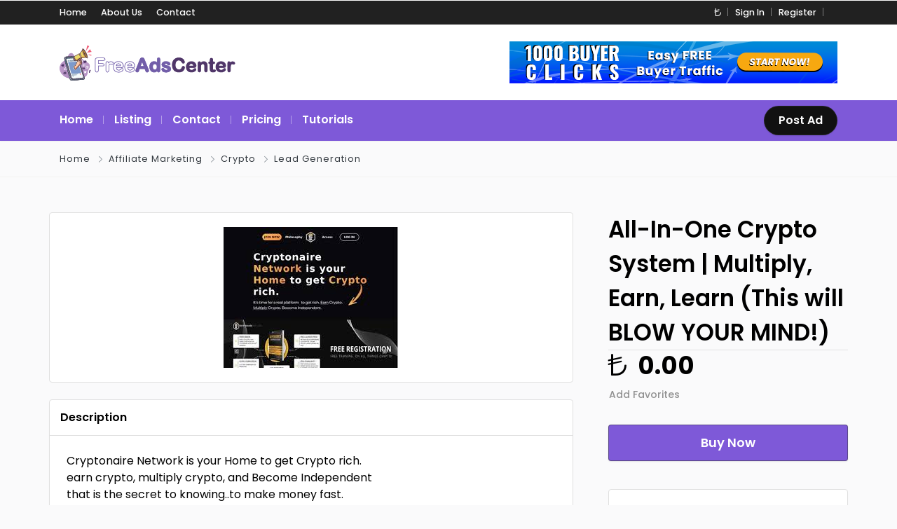

--- FILE ---
content_type: text/html; charset=UTF-8
request_url: https://freeadscenter.com/listing/all-in-one-crypto-system-multiply-earn-learn-this-will-blow-your-mind/?c=TRY
body_size: 16196
content:
<!DOCTYPE html>
<html xmlns="https://www.w3.org/1999/xhtml" dir="ltr" lang="en-US" prefix="og: https://ogp.me/ns#">
<!--[if lte IE 8 ]><html lang="en" class="ie ie8"><![endif]-->
<!--[if IE 9 ]><html lang="en" class="ie"><![endif]-->
<head>
    <meta charset="utf-8">
    <meta http-equiv="X-UA-Compatible" content="IE=edge">
    <meta name="viewport" content="width=device-width, initial-scale=1, shrink-to-fit=no">
    <!--[if IE]><meta http-equiv="X-UA-Compatible" content="IE=edge" /><![endif]-->
    <title>All-In-One Crypto System | Multiply, Earn, Learn (This will BLOW YOUR MIND!) - FreeAdsCenter</title>
    
    <style>.preload-hide { display:none; }</style>	<style>img:is([sizes="auto" i], [sizes^="auto," i]) { contain-intrinsic-size: 3000px 1500px }</style>
	
		<!-- All in One SEO 4.9.0 - aioseo.com -->
	<meta name="description" content="Cryptonaire Network is your Home to get Crypto rich. earn crypto, multiply crypto, and Become Independent that is the secret to knowing..to make money fast. with a small investment of 100$ you can join for free here ....clicktrakr.biz/CryTr24 affilate marketing big commition crypto make money online" />
	<meta name="robots" content="max-image-preview:large" />
	<meta name="author" content="eaglesky24"/>
	<link rel="canonical" href="https://freeadscenter.com/listing/all-in-one-crypto-system-multiply-earn-learn-this-will-blow-your-mind/" />
	<meta name="generator" content="All in One SEO (AIOSEO) 4.9.0" />
		<meta property="og:locale" content="en_US" />
		<meta property="og:site_name" content="FreeAdsCenter - FreeAdsCenter" />
		<meta property="og:type" content="article" />
		<meta property="og:title" content="All-In-One Crypto System | Multiply, Earn, Learn (This will BLOW YOUR MIND!) - FreeAdsCenter" />
		<meta property="og:description" content="Cryptonaire Network is your Home to get Crypto rich. earn crypto, multiply crypto, and Become Independent that is the secret to knowing..to make money fast. with a small investment of 100$ you can join for free here ....clicktrakr.biz/CryTr24 affilate marketing big commition crypto make money online" />
		<meta property="og:url" content="https://freeadscenter.com/listing/all-in-one-crypto-system-multiply-earn-learn-this-will-blow-your-mind/" />
		<meta property="article:published_time" content="2024-01-03T15:39:19+00:00" />
		<meta property="article:modified_time" content="2024-01-03T15:58:59+00:00" />
		<meta name="twitter:card" content="summary_large_image" />
		<meta name="twitter:title" content="All-In-One Crypto System | Multiply, Earn, Learn (This will BLOW YOUR MIND!) - FreeAdsCenter" />
		<meta name="twitter:description" content="Cryptonaire Network is your Home to get Crypto rich. earn crypto, multiply crypto, and Become Independent that is the secret to knowing..to make money fast. with a small investment of 100$ you can join for free here ....clicktrakr.biz/CryTr24 affilate marketing big commition crypto make money online" />
		<script type="application/ld+json" class="aioseo-schema">
			{"@context":"https:\/\/schema.org","@graph":[{"@type":"BreadcrumbList","@id":"https:\/\/freeadscenter.com\/listing\/all-in-one-crypto-system-multiply-earn-learn-this-will-blow-your-mind\/#breadcrumblist","itemListElement":[{"@type":"ListItem","@id":"https:\/\/freeadscenter.com#listItem","position":1,"name":"Home","item":"https:\/\/freeadscenter.com","nextItem":{"@type":"ListItem","@id":"https:\/\/freeadscenter.com\/tag\/affilate-marketing\/#listItem","name":"affilate marketing"}},{"@type":"ListItem","@id":"https:\/\/freeadscenter.com\/tag\/affilate-marketing\/#listItem","position":2,"name":"affilate marketing","item":"https:\/\/freeadscenter.com\/tag\/affilate-marketing\/","nextItem":{"@type":"ListItem","@id":"https:\/\/freeadscenter.com\/listing\/all-in-one-crypto-system-multiply-earn-learn-this-will-blow-your-mind\/#listItem","name":"All-In-One Crypto System | Multiply, Earn, Learn (This will BLOW YOUR MIND!)"},"previousItem":{"@type":"ListItem","@id":"https:\/\/freeadscenter.com#listItem","name":"Home"}},{"@type":"ListItem","@id":"https:\/\/freeadscenter.com\/listing\/all-in-one-crypto-system-multiply-earn-learn-this-will-blow-your-mind\/#listItem","position":3,"name":"All-In-One Crypto System | Multiply, Earn, Learn (This will BLOW YOUR MIND!)","previousItem":{"@type":"ListItem","@id":"https:\/\/freeadscenter.com\/tag\/affilate-marketing\/#listItem","name":"affilate marketing"}}]},{"@type":"Organization","@id":"https:\/\/freeadscenter.com\/#organization","name":"FreeAdsCenter","description":"FreeAdsCenter","url":"https:\/\/freeadscenter.com\/"},{"@type":"Person","@id":"https:\/\/freeadscenter.com\/author\/eaglesky24\/#author","url":"https:\/\/freeadscenter.com\/author\/eaglesky24\/","name":"eaglesky24","image":{"@type":"ImageObject","@id":"https:\/\/freeadscenter.com\/listing\/all-in-one-crypto-system-multiply-earn-learn-this-will-blow-your-mind\/#authorImage","url":"https:\/\/secure.gravatar.com\/avatar\/d21da9ca034a993cad31cfda025071851473dee6df032dfe3eafaa012139ecf1?s=96&d=mm&r=g","width":96,"height":96,"caption":"eaglesky24"}},{"@type":"WebPage","@id":"https:\/\/freeadscenter.com\/listing\/all-in-one-crypto-system-multiply-earn-learn-this-will-blow-your-mind\/#webpage","url":"https:\/\/freeadscenter.com\/listing\/all-in-one-crypto-system-multiply-earn-learn-this-will-blow-your-mind\/","name":"All-In-One Crypto System | Multiply, Earn, Learn (This will BLOW YOUR MIND!) - FreeAdsCenter","description":"Cryptonaire Network is your Home to get Crypto rich. earn crypto, multiply crypto, and Become Independent that is the secret to knowing..to make money fast. with a small investment of 100$ you can join for free here ....clicktrakr.biz\/CryTr24 affilate marketing big commition crypto make money online","inLanguage":"en-US","isPartOf":{"@id":"https:\/\/freeadscenter.com\/#website"},"breadcrumb":{"@id":"https:\/\/freeadscenter.com\/listing\/all-in-one-crypto-system-multiply-earn-learn-this-will-blow-your-mind\/#breadcrumblist"},"author":{"@id":"https:\/\/freeadscenter.com\/author\/eaglesky24\/#author"},"creator":{"@id":"https:\/\/freeadscenter.com\/author\/eaglesky24\/#author"},"datePublished":"2024-01-03T15:39:19+00:00","dateModified":"2024-01-03T15:58:59+00:00"},{"@type":"WebSite","@id":"https:\/\/freeadscenter.com\/#website","url":"https:\/\/freeadscenter.com\/","name":"FreeAdsCenter","description":"FreeAdsCenter","inLanguage":"en-US","publisher":{"@id":"https:\/\/freeadscenter.com\/#organization"}}]}
		</script>
		<!-- All in One SEO -->

<style id='classic-theme-styles-inline-css' type='text/css'>
/*! This file is auto-generated */
.wp-block-button__link{color:#fff;background-color:#32373c;border-radius:9999px;box-shadow:none;text-decoration:none;padding:calc(.667em + 2px) calc(1.333em + 2px);font-size:1.125em}.wp-block-file__button{background:#32373c;color:#fff;text-decoration:none}
</style>
<link rel='stylesheet' id='aioseo/css/src/vue/standalone/blocks/table-of-contents/global.scss-css' href='https://freeadscenter.com/wp-content/plugins/all-in-one-seo-pack/dist/Lite/assets/css/table-of-contents/global.e90f6d47.css?ver=4.9.0' type='text/css' media='all' />
<style id='global-styles-inline-css' type='text/css'>
:root{--wp--preset--aspect-ratio--square: 1;--wp--preset--aspect-ratio--4-3: 4/3;--wp--preset--aspect-ratio--3-4: 3/4;--wp--preset--aspect-ratio--3-2: 3/2;--wp--preset--aspect-ratio--2-3: 2/3;--wp--preset--aspect-ratio--16-9: 16/9;--wp--preset--aspect-ratio--9-16: 9/16;--wp--preset--color--black: #000000;--wp--preset--color--cyan-bluish-gray: #abb8c3;--wp--preset--color--white: #ffffff;--wp--preset--color--pale-pink: #f78da7;--wp--preset--color--vivid-red: #cf2e2e;--wp--preset--color--luminous-vivid-orange: #ff6900;--wp--preset--color--luminous-vivid-amber: #fcb900;--wp--preset--color--light-green-cyan: #7bdcb5;--wp--preset--color--vivid-green-cyan: #00d084;--wp--preset--color--pale-cyan-blue: #8ed1fc;--wp--preset--color--vivid-cyan-blue: #0693e3;--wp--preset--color--vivid-purple: #9b51e0;--wp--preset--gradient--vivid-cyan-blue-to-vivid-purple: linear-gradient(135deg,rgba(6,147,227,1) 0%,rgb(155,81,224) 100%);--wp--preset--gradient--light-green-cyan-to-vivid-green-cyan: linear-gradient(135deg,rgb(122,220,180) 0%,rgb(0,208,130) 100%);--wp--preset--gradient--luminous-vivid-amber-to-luminous-vivid-orange: linear-gradient(135deg,rgba(252,185,0,1) 0%,rgba(255,105,0,1) 100%);--wp--preset--gradient--luminous-vivid-orange-to-vivid-red: linear-gradient(135deg,rgba(255,105,0,1) 0%,rgb(207,46,46) 100%);--wp--preset--gradient--very-light-gray-to-cyan-bluish-gray: linear-gradient(135deg,rgb(238,238,238) 0%,rgb(169,184,195) 100%);--wp--preset--gradient--cool-to-warm-spectrum: linear-gradient(135deg,rgb(74,234,220) 0%,rgb(151,120,209) 20%,rgb(207,42,186) 40%,rgb(238,44,130) 60%,rgb(251,105,98) 80%,rgb(254,248,76) 100%);--wp--preset--gradient--blush-light-purple: linear-gradient(135deg,rgb(255,206,236) 0%,rgb(152,150,240) 100%);--wp--preset--gradient--blush-bordeaux: linear-gradient(135deg,rgb(254,205,165) 0%,rgb(254,45,45) 50%,rgb(107,0,62) 100%);--wp--preset--gradient--luminous-dusk: linear-gradient(135deg,rgb(255,203,112) 0%,rgb(199,81,192) 50%,rgb(65,88,208) 100%);--wp--preset--gradient--pale-ocean: linear-gradient(135deg,rgb(255,245,203) 0%,rgb(182,227,212) 50%,rgb(51,167,181) 100%);--wp--preset--gradient--electric-grass: linear-gradient(135deg,rgb(202,248,128) 0%,rgb(113,206,126) 100%);--wp--preset--gradient--midnight: linear-gradient(135deg,rgb(2,3,129) 0%,rgb(40,116,252) 100%);--wp--preset--font-size--small: 13px;--wp--preset--font-size--medium: 20px;--wp--preset--font-size--large: 36px;--wp--preset--font-size--x-large: 42px;--wp--preset--spacing--20: 0.44rem;--wp--preset--spacing--30: 0.67rem;--wp--preset--spacing--40: 1rem;--wp--preset--spacing--50: 1.5rem;--wp--preset--spacing--60: 2.25rem;--wp--preset--spacing--70: 3.38rem;--wp--preset--spacing--80: 5.06rem;--wp--preset--shadow--natural: 6px 6px 9px rgba(0, 0, 0, 0.2);--wp--preset--shadow--deep: 12px 12px 50px rgba(0, 0, 0, 0.4);--wp--preset--shadow--sharp: 6px 6px 0px rgba(0, 0, 0, 0.2);--wp--preset--shadow--outlined: 6px 6px 0px -3px rgba(255, 255, 255, 1), 6px 6px rgba(0, 0, 0, 1);--wp--preset--shadow--crisp: 6px 6px 0px rgba(0, 0, 0, 1);}:where(.is-layout-flex){gap: 0.5em;}:where(.is-layout-grid){gap: 0.5em;}body .is-layout-flex{display: flex;}.is-layout-flex{flex-wrap: wrap;align-items: center;}.is-layout-flex > :is(*, div){margin: 0;}body .is-layout-grid{display: grid;}.is-layout-grid > :is(*, div){margin: 0;}:where(.wp-block-columns.is-layout-flex){gap: 2em;}:where(.wp-block-columns.is-layout-grid){gap: 2em;}:where(.wp-block-post-template.is-layout-flex){gap: 1.25em;}:where(.wp-block-post-template.is-layout-grid){gap: 1.25em;}.has-black-color{color: var(--wp--preset--color--black) !important;}.has-cyan-bluish-gray-color{color: var(--wp--preset--color--cyan-bluish-gray) !important;}.has-white-color{color: var(--wp--preset--color--white) !important;}.has-pale-pink-color{color: var(--wp--preset--color--pale-pink) !important;}.has-vivid-red-color{color: var(--wp--preset--color--vivid-red) !important;}.has-luminous-vivid-orange-color{color: var(--wp--preset--color--luminous-vivid-orange) !important;}.has-luminous-vivid-amber-color{color: var(--wp--preset--color--luminous-vivid-amber) !important;}.has-light-green-cyan-color{color: var(--wp--preset--color--light-green-cyan) !important;}.has-vivid-green-cyan-color{color: var(--wp--preset--color--vivid-green-cyan) !important;}.has-pale-cyan-blue-color{color: var(--wp--preset--color--pale-cyan-blue) !important;}.has-vivid-cyan-blue-color{color: var(--wp--preset--color--vivid-cyan-blue) !important;}.has-vivid-purple-color{color: var(--wp--preset--color--vivid-purple) !important;}.has-black-background-color{background-color: var(--wp--preset--color--black) !important;}.has-cyan-bluish-gray-background-color{background-color: var(--wp--preset--color--cyan-bluish-gray) !important;}.has-white-background-color{background-color: var(--wp--preset--color--white) !important;}.has-pale-pink-background-color{background-color: var(--wp--preset--color--pale-pink) !important;}.has-vivid-red-background-color{background-color: var(--wp--preset--color--vivid-red) !important;}.has-luminous-vivid-orange-background-color{background-color: var(--wp--preset--color--luminous-vivid-orange) !important;}.has-luminous-vivid-amber-background-color{background-color: var(--wp--preset--color--luminous-vivid-amber) !important;}.has-light-green-cyan-background-color{background-color: var(--wp--preset--color--light-green-cyan) !important;}.has-vivid-green-cyan-background-color{background-color: var(--wp--preset--color--vivid-green-cyan) !important;}.has-pale-cyan-blue-background-color{background-color: var(--wp--preset--color--pale-cyan-blue) !important;}.has-vivid-cyan-blue-background-color{background-color: var(--wp--preset--color--vivid-cyan-blue) !important;}.has-vivid-purple-background-color{background-color: var(--wp--preset--color--vivid-purple) !important;}.has-black-border-color{border-color: var(--wp--preset--color--black) !important;}.has-cyan-bluish-gray-border-color{border-color: var(--wp--preset--color--cyan-bluish-gray) !important;}.has-white-border-color{border-color: var(--wp--preset--color--white) !important;}.has-pale-pink-border-color{border-color: var(--wp--preset--color--pale-pink) !important;}.has-vivid-red-border-color{border-color: var(--wp--preset--color--vivid-red) !important;}.has-luminous-vivid-orange-border-color{border-color: var(--wp--preset--color--luminous-vivid-orange) !important;}.has-luminous-vivid-amber-border-color{border-color: var(--wp--preset--color--luminous-vivid-amber) !important;}.has-light-green-cyan-border-color{border-color: var(--wp--preset--color--light-green-cyan) !important;}.has-vivid-green-cyan-border-color{border-color: var(--wp--preset--color--vivid-green-cyan) !important;}.has-pale-cyan-blue-border-color{border-color: var(--wp--preset--color--pale-cyan-blue) !important;}.has-vivid-cyan-blue-border-color{border-color: var(--wp--preset--color--vivid-cyan-blue) !important;}.has-vivid-purple-border-color{border-color: var(--wp--preset--color--vivid-purple) !important;}.has-vivid-cyan-blue-to-vivid-purple-gradient-background{background: var(--wp--preset--gradient--vivid-cyan-blue-to-vivid-purple) !important;}.has-light-green-cyan-to-vivid-green-cyan-gradient-background{background: var(--wp--preset--gradient--light-green-cyan-to-vivid-green-cyan) !important;}.has-luminous-vivid-amber-to-luminous-vivid-orange-gradient-background{background: var(--wp--preset--gradient--luminous-vivid-amber-to-luminous-vivid-orange) !important;}.has-luminous-vivid-orange-to-vivid-red-gradient-background{background: var(--wp--preset--gradient--luminous-vivid-orange-to-vivid-red) !important;}.has-very-light-gray-to-cyan-bluish-gray-gradient-background{background: var(--wp--preset--gradient--very-light-gray-to-cyan-bluish-gray) !important;}.has-cool-to-warm-spectrum-gradient-background{background: var(--wp--preset--gradient--cool-to-warm-spectrum) !important;}.has-blush-light-purple-gradient-background{background: var(--wp--preset--gradient--blush-light-purple) !important;}.has-blush-bordeaux-gradient-background{background: var(--wp--preset--gradient--blush-bordeaux) !important;}.has-luminous-dusk-gradient-background{background: var(--wp--preset--gradient--luminous-dusk) !important;}.has-pale-ocean-gradient-background{background: var(--wp--preset--gradient--pale-ocean) !important;}.has-electric-grass-gradient-background{background: var(--wp--preset--gradient--electric-grass) !important;}.has-midnight-gradient-background{background: var(--wp--preset--gradient--midnight) !important;}.has-small-font-size{font-size: var(--wp--preset--font-size--small) !important;}.has-medium-font-size{font-size: var(--wp--preset--font-size--medium) !important;}.has-large-font-size{font-size: var(--wp--preset--font-size--large) !important;}.has-x-large-font-size{font-size: var(--wp--preset--font-size--x-large) !important;}
:where(.wp-block-post-template.is-layout-flex){gap: 1.25em;}:where(.wp-block-post-template.is-layout-grid){gap: 1.25em;}
:where(.wp-block-columns.is-layout-flex){gap: 2em;}:where(.wp-block-columns.is-layout-grid){gap: 2em;}
:root :where(.wp-block-pullquote){font-size: 1.5em;line-height: 1.6;}
</style>
<script type="text/javascript" src="https://freeadscenter.com/wp-includes/js/jquery/jquery.min.js?ver=3.7.1" id="jquery-core-js"></script>
<meta name="generator" content="Elementor 3.33.1; features: e_font_icon_svg, additional_custom_breakpoints; settings: css_print_method-external, google_font-enabled, font_display-swap">
			<style>
				.e-con.e-parent:nth-of-type(n+4):not(.e-lazyloaded):not(.e-no-lazyload),
				.e-con.e-parent:nth-of-type(n+4):not(.e-lazyloaded):not(.e-no-lazyload) * {
					background-image: none !important;
				}
				@media screen and (max-height: 1024px) {
					.e-con.e-parent:nth-of-type(n+3):not(.e-lazyloaded):not(.e-no-lazyload),
					.e-con.e-parent:nth-of-type(n+3):not(.e-lazyloaded):not(.e-no-lazyload) * {
						background-image: none !important;
					}
				}
				@media screen and (max-height: 640px) {
					.e-con.e-parent:nth-of-type(n+2):not(.e-lazyloaded):not(.e-no-lazyload),
					.e-con.e-parent:nth-of-type(n+2):not(.e-lazyloaded):not(.e-no-lazyload) * {
						background-image: none !important;
					}
				}
			</style>
			
<meta property="og:url" content="https://freeadscenter.com/listing/all-in-one-crypto-system-multiply-earn-learn-this-will-blow-your-mind/" />
<meta property="og:type" content="article" />
<meta property="og:title" content="All-In-One Crypto System | Multiply, Earn, Learn (This will BLOW YOUR MIND!)" />
<meta property="og:description" content="Cryptonaire Network is your Home to get Crypto rich. earn crypto,    multiply crypto,    and Becom" />
<meta property="og:image" content="http://freeadscenter.com/wp-content/uploads/2024/01/images-2.jpeg" />
<meta property="og:image:width" content="700" />
<meta property="og:image:height" content="700" />

 
    
</head>
<body class="wp-singular listing_type-template-default single single-listing_type postid-689 single-format-standard wp-theme-CT10 body-hide-footer single-design4 theme-ct innerpage elementor-default elementor-kit-48" >

<div id="wrapper" style="display:none;" class="">

<div id="sidebar-wrapper"  style="display:none; " class="shadow">
</div>

<main id="page-content-wrapper" class="with-mobilemenu">

		<div data-elementor-type="page" data-elementor-id="108" class="elementor elementor-108">
						<section class="elementor-section elementor-top-section elementor-element elementor-element-38906f1 elementor-section-full_width elementor-section-height-default elementor-section-height-default" data-id="38906f1" data-element_type="section">
						<div class="elementor-container elementor-column-gap-default">
					<div class="elementor-column elementor-col-100 elementor-inner-column elementor-element elementor-element-28a25347" data-id="28a25347" data-element_type="column">
			<div class="elementor-widget-wrap elementor-element-populated">
						<div class="elementor-element elementor-element-5047777c elementor-widget elementor-widget-ppt-header" data-id="5047777c" data-element_type="widget" data-widget_type="ppt-header.default">
				<div class="elementor-widget-container">
					<style>.bg-primary, .bg-primary:hover,.bg-primary:focus, a.bg-primary:focus, a.bg-primary:hover, button.bg-primary:focus, button.bg-primary:hover, .badge-primary { background:#7E59D8 !important; } .btn-primary, .btn-primary:hover { color: #fff; background-color: #7E59D8 !important; border-color: #7E59D8 !important; } .text-primary, .filters_col .distance span { color: #7E59D8 !important; } .btn-outline-primary { color: #7E59D8 !important; border-color: #7E59D8 !important; } .btn-outline-primary:hover { background:none !important; } .text-primary a { color: #7E59D8 !important; } [ppt-nav].active-underline > ul > li.active > a { border-bottom: 2px solid #7E59D8!important; } .bg-secondary, .bg-secondary:hover, .bg-secondary:focus, a.bg-secondary:focus, a.bg-secondary:hover, button.bg-secondary:focus, button.bg-secondary:hover, .irs-bar { background-color:#111111 !important; } .btn-secondary, .btn-secondary:hover, .btn-secondary:focus { color: #fff; background-color: #111111 !important; border-color: #111111 !important; } .text-secondary { color: #111111 !important; } .text-secondary a { color: #111111 !important; } .btn-outline-secondary { color: #111111 !important; border-color: #111111 !important; } .btn-outline-secondary:hover { background:none !important; } .custom-control-input:checked~.custom-control-label::before, .filter_sortby a.active { color: #fff; border-color: #111111 !important; background-color: #111111 !important; }
			.bg-primary, .bg-primary:hover,.bg-primary:focus, a.bg-primary:focus, a.bg-primary:hover, button.bg-primary:focus, button.bg-primary:hover, .badge-primary  { background:#7E59D8 !important; }
			
						
			.btn-primary, .btn-primary:hover { color: #fff; background-color: #7E59D8 !important; border-color: #7E59D8 !important; } 			
			.text-primary, .filters_col .distance span { color: #7E59D8 !important; }
			.btn-outline-primary { color: #7E59D8 !important; border-color: #7E59D8 !important; }
			.btn-outline-primary:hover { background:none !important; }
			.text-primary a  { color: #7E59D8 !important; }
			
			[ppt-nav].active-underline > ul > li.active > a { border-bottom: 2px solid #7E59D8!important; }
			
						
			
			
			
			.bg-secondary, .bg-secondary:hover, .bg-secondary:focus, a.bg-secondary:focus, a.bg-secondary:hover, button.bg-secondary:focus, button.bg-secondary:hover, .irs-bar  { background-color:#111111 !important; } 
			.btn-secondary, .btn-secondary:hover, .btn-secondary:focus { color: #fff; background-color: #111111 !important; border-color: #111111 !important; }
			 
						  
			.text-secondary { color: #111111 !important; }
			.text-secondary a  { color: #111111 !important; }
			.btn-outline-secondary { color: #111111 !important; border-color: #111111 !important; }
			.btn-outline-secondary:hover { background:none !important; }
			
			.custom-control-input:checked~.custom-control-label::before, .filter_sortby a.active {
				color: #fff;
				border-color: #111111 !important;
				background-color: #111111 !important;
			}
			
            </style>
  <header class=" bg-white navbar-light " data-block-id="header"> <nav class="py-2 elementor_topmenu bg-dark navbar-dark hide-mobile hide-ipad small text-500" 
>
  <div class="container">
    <div class="row">
      <div class="col-md-6 pr-0">
        <nav ppt-nav class="ppt-top-menu pl-0"> 		
        <ul >
        <li><a href="https://freeadscenter.com/?reset=1">Home</a></li>        
              
        <li><a href="https://freeadscenter.com/about-us/">About Us</a></li>
        
         <li><a href="https://freeadscenter.com/contact/">Contact</a></li>
                   
		</ul>         
         
		 </nav>
      </div>
      <div class="col d-none d-md-block">
        <nav ppt-nav class="seperator" ppt-flex-end>
          <ul>
                        <li class="dropdown"> <a href="#" class="dropdown-toggle noc" role="button" data-toggle="dropdown" aria-haspopup="true" aria-expanded="false">
                            <i class="fal fa-lira-sign"></i>
                            </a>
              <div class="dropdown-menu">
                                <a class="dropdown-item" href="https://freeadscenter.com/listing/all-in-one-crypto-system-multiply-earn-learn-this-will-blow-your-mind/?c=USD">
                                <i class="fal fa-dollar-sign float-right mt-2"></i>
                                USD</a>
                                <a class="dropdown-item" href="https://freeadscenter.com/listing/all-in-one-crypto-system-multiply-earn-learn-this-will-blow-your-mind/?c=GBP">
                                <i class="fal fa-pound-sign float-right mt-2"></i>
                                GBP</a>
                                <a class="dropdown-item" href="https://freeadscenter.com/listing/all-in-one-crypto-system-multiply-earn-learn-this-will-blow-your-mind/?c=EUR">
                                <i class="fal fa-euro-sign float-right mt-2"></i>
                                EUR</a>
                                <a class="dropdown-item" href="https://freeadscenter.com/listing/all-in-one-crypto-system-multiply-earn-learn-this-will-blow-your-mind/?c=CAD">
                                <i class="fal fa-dollar-sign float-right mt-2"></i>
                                CAD</a>
                                <a class="dropdown-item" href="https://freeadscenter.com/listing/all-in-one-crypto-system-multiply-earn-learn-this-will-blow-your-mind/?c=AUD">
                                <i class="fal fa-dollar-sign float-right mt-2"></i>
                                AUD</a>
                                <a class="dropdown-item" href="https://freeadscenter.com/listing/all-in-one-crypto-system-multiply-earn-learn-this-will-blow-your-mind/?c=JPY">
                                <i class="fal fa-yen-sign float-right mt-2"></i>
                                JPY</a>
                                <a class="dropdown-item" href="https://freeadscenter.com/listing/all-in-one-crypto-system-multiply-earn-learn-this-will-blow-your-mind/?c=INR">
                                <i class="fal fa-rupee-sign float-right mt-2"></i>
                                INR</a>
                                <a class="dropdown-item" href="https://freeadscenter.com/listing/all-in-one-crypto-system-multiply-earn-learn-this-will-blow-your-mind/?c=RUB">
                                <i class="fal fa-ruble-sign float-right mt-2"></i>
                                RUB</a>
                                <a class="dropdown-item" href="https://freeadscenter.com/listing/all-in-one-crypto-system-multiply-earn-learn-this-will-blow-your-mind/?c=TRY">
                                <i class="fal fa-lira-sign float-right mt-2"></i>
                                TRY</a>
                                <a class="dropdown-item" href="https://freeadscenter.com/listing/all-in-one-crypto-system-multiply-earn-learn-this-will-blow-your-mind/?c=PTS">
                                <span class="float-right mt-1">&#8359;</span>
                                PTS</a>
                                <a class="dropdown-item" href="https://freeadscenter.com/listing/all-in-one-crypto-system-multiply-earn-learn-this-will-blow-your-mind/?c=BTC">
                                <i class="fab fa-bitcoin float-right mt-2"></i>
                                BTC</a>
                              </div>
            </li>
                                    <li> <a href="https://freeadscenter.com/abundance/">Sign In</a> </li>
                        <li> <a href="https://freeadscenter.com/abundance/?action=register">Register</a> </li>
                                                                        <li class="hide-ipad"> <div class="ppt-icons-social  _style2 size-xs ">
                <ul>
               
                                </ul> 
                </div>
                 </li>
                      </ul>
        </nav>
      </div>
    </div>
  </div>
</nav>

 
  <div class="container py-4 logo-lg  ">
   
    <div class="row no-gutters" ppt-flex-center="">
      <div class="col-md-4">
        <a href="https://freeadscenter.com">
<img src='http://freeadscenter.com/wp-content/uploads/2023/12/logo2.png' alt='logo' class='navbar-brand-light' /><img src='http://freeadscenter.com/wp-content/uploads/2023/12/logo_1-1.png' alt='logo' class='navbar-brand-dark' /></a>
      </div>
      <div class="col" ppt-flex-end="">
        <div class="d-flex ">
                    <div class="hide-mobile hide-ipad">
                                        <div class="hide-mobile">
                            <div class="sellspace-live"><a href="https://freeadscenter.com/outbanner/55/">
					<img src="http://freeadscenter.com/wp-content/uploads/2023/12/468x60.png" alt="banner" class="sellspace img-fluid"/>
					</a></div>                            </div>
                                      </div>
                    <div class="show-ipad show-mobile">
            <div class="d-flex">
                            <div class="ml-4 menu-toggle cursor">
                <div ppt-icon-size="32" data-ppt-icon2="">
                  <svg xmlns="http://www.w3.org/2000/svg" class="h-6 w-6" fill="none" viewbox="0 0 24 24" stroke="currentColor"><path stroke-linecap="round" stroke-linejoin="round" stroke-width="2" d="M4 6h16M4 12h16M4 18h16"/></svg>                </div>
              </div>
            </div>
          </div>
                  </div>
      </div>
    </div>
  </div>
</header>
<div class="hide-mobile elementor_submenu py-2 bg-primary  navbar-dark shadow-sm">
  <div class="container ">
    <nav ppt-nav="" class="seperator spacing text-600 d-flex pl-0"> <ul id="menu-main-menu" class=""><li itemscope="itemscope" itemtype="https://www.schema.org/SiteNavigationElement" id="menu-item-111" class="menu-item menu-item-type-custom menu-item-object-custom menu-item-home"><a title="Home" href="https://freeadscenter.com/"><div class="d-inline-flex"><div><span>Home</span></div> </div></a></li>
<li itemscope="itemscope" itemtype="https://www.schema.org/SiteNavigationElement" id="menu-item-112" class="menu-item menu-item-type-custom menu-item-object-custom"><a title="Listing" href="https://freeadscenter.com/?s="><div class="d-inline-flex"><div><span>Listing</span></div> </div></a></li>
<li itemscope="itemscope" itemtype="https://www.schema.org/SiteNavigationElement" id="menu-item-113" class="menu-item menu-item-type-post_type menu-item-object-page"><a title="Contact" href="https://freeadscenter.com/contact/"><div class="d-inline-flex"><div><span>Contact</span></div> </div></a></li>
<li itemscope="itemscope" itemtype="https://www.schema.org/SiteNavigationElement" id="menu-item-114" class="menu-item menu-item-type-post_type menu-item-object-page menu-item-has-children dropdown"><a title="Pricing" href="#" data-toggle="dropdown" aria-haspopup="true" aria-expanded="false" class="dropdown-toggle " id="menu-item-dropdown-114"><div class="d-inline-flex"><div><span>Pricing</span></div> </div></a>
<ul class="dropdown-menu" role="menu">
	<li itemscope="itemscope" itemtype="https://www.schema.org/SiteNavigationElement" id="menu-item-116" class="menu-item menu-item-type-post_type menu-item-object-page"><a title="Memberships" href="https://freeadscenter.com/memberships/" class="dropdown-item"><div class="d-inline-flex"><div><span>Memberships</span></div> </div></a></li>
	<li itemscope="itemscope" itemtype="https://www.schema.org/SiteNavigationElement" id="menu-item-115" class="menu-item menu-item-type-post_type menu-item-object-page"><a title="Advertising" href="https://freeadscenter.com/advertising/" class="dropdown-item"><div class="d-inline-flex"><div><span>Advertising</span></div> </div></a></li>
</ul>
</li>
<li itemscope="itemscope" itemtype="https://www.schema.org/SiteNavigationElement" id="menu-item-117" class="menu-item menu-item-type-post_type menu-item-object-page"><a title="Tutorials" href="https://freeadscenter.com/tutorials/"><div class="d-inline-flex"><div><span>Tutorials</span></div> </div></a></li>
</ul>      <div class="hide-ipad ml-auto ms-auto">
                        <a href="https://freeadscenter.com/add-listing/" data-ppt-btn="" class="btn-secondary btn-rounded-25 text-600" data-ppt-btn-txt="">Post Ad</a>
                              </div>
    </nav>
  </div>
</div>

				</div>
				</div>
					</div>
		</div>
					</div>
		</section>
				</div>
		    

<div class="border-bottom py-3">
  <div class="container">
    <div class="list-list small letter-spacing-1 arrow">
      <span><a href="https://freeadscenter.com" class="text-dark">Home</a></span>
                  <span><a href="https://freeadscenter.com/listing-category/affiliate-marketing/" class="text-dark">Affiliate Marketing</a></span>
            <span><a href="https://freeadscenter.com/listing-category/crypto/" class="text-dark">Crypto</a></span>
            <span><a href="https://freeadscenter.com/listing-category/lead-generation/" class="text-dark">Lead Generation</a></span>
                      </div>
  </div>
</div>
    
    <div id="mobileGallery"></div>
    
    
		<div data-elementor-type="page" data-elementor-id="63" class="elementor elementor-63">
						<section class="elementor-section elementor-top-section elementor-element elementor-element-52e76dcf elementor-section-boxed elementor-section-height-default elementor-section-height-default" data-id="52e76dcf" data-element_type="section">
						<div class="elementor-container elementor-column-gap-default">
					<div class="elementor-column elementor-col-50 elementor-top-column elementor-element elementor-element-31ce8544" data-id="31ce8544" data-element_type="column">
			<div class="elementor-widget-wrap elementor-element-populated">
						<div class="elementor-element elementor-element-178d7e3 elementor-widget elementor-widget-ppt-listing-gallery" data-id="178d7e3" data-element_type="widget" data-widget_type="ppt-listing-gallery.default">
				<div class="elementor-widget-container">
					 
<div class="addeditmenu" data-key="images"></div>
<div id="mobileGalleryMove" class="hide-mobile gallery-grid">

<div class="card card-single-image mb-4 mobile-mb-4 text-center">
    <div class="card-body text-center">
        <a href="http://freeadscenter.com/wp-content/uploads/2024/01/images-2.jpeg" data-toggle="lightbox" data-gallery="ppt-full-gallery" data-type="image">
        <img src="http://freeadscenter.com/wp-content/uploads/2024/01/images-2.jpeg" class="lazy img-fluid" alt="image" style="max-width:400px;" />
        </a>
    </div>
</div> 
</div>



<div class="clearfix"></div>
<style>
#full_gallery  .img-main { min-height:400px; border-radius:10px; height:100%; background:#fff; overflow: hidden; position: relative; }
#full_gallery  .img-main.only-one { min-height:500px; }
#full_gallery .img-side { height:120px; border-radius:10px; background:#fff; margin: 0px 0px 0px 10px; overflow:hidden;     position: relative; margin-bottom:10px;

box-shadow: 0 1px 2px 0 rgb(0 0 0 / 5%);
    background-color: #fff;
    background-clip: border-box;
    border: 1px solid var(--ppt-border-grey);
    border-radius: 0.25rem;
 }
#full_gallery .img-side.img-8, #full_gallery .img-side.img-7 { margin-bottom:0px; }

#full_gallery .img-side .noaccess {     top: 25%;    position: absolute;    text-align: center;    width: 100%; z-index:3;  color: #fff; }
#full_gallery .img-side .noaccess i {font-size: 30px; opacity:0.1;    }
#full_gallery .img-side .noaccess strong { display:block; font-size:11px; margin-top:10px; }
#full_gallery .img-side:hover { opacity:0.7 }

@media (max-width: 575.98px) {
#full_gallery .img-side { margin: 5px 5px 0px 0px; height:90px;  }
#full_gallery  .img-main { min-height:250px; background:none!important; border:0px!important; box-shadow:none!important; margin:20px 0px; }
#full_gallery  .img-main.only-one { min-height:300px; }
#full_gallery .allphotos {    top: 35px !important; }
 
 
}
@media (min-width: 575.98px) {
#full_gallery .img-2 { border-top-right-radius: 6px; } 
#full_gallery .img-8 { border-bottom-right-radius: 6px; } 

}
#full_gallery .allphotos { z-index:999; position: absolute;    text-align: center;    width: 100%;    top: 50px; }
#full_gallery .allphotos a { color:#FFFFFF; font-weight:700; }

@media (max-width: 575.98px) {
#mobileGallery { min-height:200px; padding-bottom:20px; }
#mobileGallery .img-main .bg-image {  background-size: contain;     background-repeat: no-repeat; }
#mobileGallery .shadow { box-shadow:none!important; }
}
.vidsmall {    position: absolute;    top: 35%;    z-index: 1;    color: #fff;    font-size: 30px;    text-align: center;    width: 100%; }
.blurme { filter: blur(8px);   }
</style>
				</div>
				</div>
				<div class="elementor-element elementor-element-19d511bc elementor-widget elementor-widget-ppt-listing-block" data-id="19d511bc" data-element_type="widget" data-widget_type="ppt-listing-block.default">
				<div class="elementor-widget-container">
					
<div ppt-box class="rounded">
  <div class="_header d-md-flex align-items-center" >
    <div class="_title w-100">
      Description    </div>
    <div class="lh-10 w-100 mt-2 pt-1 mr-3 hide-mobile" ppt-flex-end>
          </div>
  </div>
  <div class="_content py-3 pl-4 py-lg-4">
  
  
    
     	
<div class="ppt-single-desc _style1">

<div class="addeditmenu" data-key="content"></div>


<div>
        
        		 
		<div class="overflow-hidden">
		<p>Cryptonaire Network is your Home to get Crypto rich.<br />
 earn crypto,    multiply crypto,    and Become Independent<br />
     that is the secret to knowing..to make money fast.<br />
             with a small investment of 100$<br />
 you can join for free here &#8230;.clicktrakr.biz/CryTr24</p>
<div id="ppt_keywords">affilate marketing  big commition  crypto  make money online  </div>
        </div>
         
        
        </div>


</div>
  

    
    
  
    
      
    
    
  </div>
</div>				</div>
				</div>
				<div class="elementor-element elementor-element-1cf8739a elementor-widget elementor-widget-ppt-listing-block" data-id="1cf8739a" data-element_type="widget" data-widget_type="ppt-listing-block.default">
				<div class="elementor-widget-container">
					
          
<div ppt-box class="rounded">

<div class="_header">
<div class="_title w-100">
  Location</div> 

</div>
<div class="_content p-3">


</div>
</div>				</div>
				</div>
				<div class="elementor-element elementor-element-28a5ad51 elementor-widget elementor-widget-ppt-listing-block" data-id="28a5ad51" data-element_type="widget" data-widget_type="ppt-listing-block.default">
				<div class="elementor-widget-container">
					
<div ppt-box class="rounded">
  <div class="_content py-3">
    <div class="d-flex">
      <div style="width:150px;">
        <div style="height:100px; width:100px;" class="bg-light rounded position-relative overflow-hidden">
          <div class="bg-image" data-bg="https://ppt1080.b-cdn.net/images/avatar/none.png">
            &nbsp;
          </div>
        </div>
      </div>
      <div class="w-100 ml-lg-4 pr-lg-4 hide-mobile" ppt-flex>
        <div class="text-600">
          <div class="mb-0 d-flex align-items-baseline">
            <div class="text-700">
              Seller Details            </div>
			            <div class="ml-3">
                 
               <div class="badge_tooltip" data-direction="top">
		<div class="badge_tooltip__initiator"> 
	 	
    
        <span class="ppt-star-rating size-sm ">        
        <div class="d-flex align-items-baseline opacity-2">
        
                     
         <div class=" "><div class="svg-icon"><svg xmlns="http://www.w3.org/2000/svg" class="h-5 w-5" viewBox="0 0 20 20" fill="currentColor"><path d="M9.049 2.927c.3-.921 1.603-.921 1.902 0l1.07 3.292a1 1 0 00.95.69h3.462c.969 0 1.371 1.24.588 1.81l-2.8 2.034a1 1 0 00-.364 1.118l1.07 3.292c.3.921-.755 1.688-1.54 1.118l-2.8-2.034a1 1 0 00-1.175 0l-2.8 2.034c-.784.57-1.838-.197-1.539-1.118l1.07-3.292a1 1 0 00-.364-1.118L2.98 8.72c-.783-.57-.38-1.81.588-1.81h3.461a1 1 0 00.951-.69l1.07-3.292z" /></svg></div></div>
         <div class=" "><div class="svg-icon"><svg xmlns="http://www.w3.org/2000/svg" class="h-5 w-5" viewBox="0 0 20 20" fill="currentColor"><path d="M9.049 2.927c.3-.921 1.603-.921 1.902 0l1.07 3.292a1 1 0 00.95.69h3.462c.969 0 1.371 1.24.588 1.81l-2.8 2.034a1 1 0 00-.364 1.118l1.07 3.292c.3.921-.755 1.688-1.54 1.118l-2.8-2.034a1 1 0 00-1.175 0l-2.8 2.034c-.784.57-1.838-.197-1.539-1.118l1.07-3.292a1 1 0 00-.364-1.118L2.98 8.72c-.783-.57-.38-1.81.588-1.81h3.461a1 1 0 00.951-.69l1.07-3.292z" /></svg></div></div>
         <div class=" "><div class="svg-icon"><svg xmlns="http://www.w3.org/2000/svg" class="h-5 w-5" viewBox="0 0 20 20" fill="currentColor"><path d="M9.049 2.927c.3-.921 1.603-.921 1.902 0l1.07 3.292a1 1 0 00.95.69h3.462c.969 0 1.371 1.24.588 1.81l-2.8 2.034a1 1 0 00-.364 1.118l1.07 3.292c.3.921-.755 1.688-1.54 1.118l-2.8-2.034a1 1 0 00-1.175 0l-2.8 2.034c-.784.57-1.838-.197-1.539-1.118l1.07-3.292a1 1 0 00-.364-1.118L2.98 8.72c-.783-.57-.38-1.81.588-1.81h3.461a1 1 0 00.951-.69l1.07-3.292z" /></svg></div></div>
         <div class=" "><div class="svg-icon"><svg xmlns="http://www.w3.org/2000/svg" class="h-5 w-5" viewBox="0 0 20 20" fill="currentColor"><path d="M9.049 2.927c.3-.921 1.603-.921 1.902 0l1.07 3.292a1 1 0 00.95.69h3.462c.969 0 1.371 1.24.588 1.81l-2.8 2.034a1 1 0 00-.364 1.118l1.07 3.292c.3.921-.755 1.688-1.54 1.118l-2.8-2.034a1 1 0 00-1.175 0l-2.8 2.034c-.784.57-1.838-.197-1.539-1.118l1.07-3.292a1 1 0 00-.364-1.118L2.98 8.72c-.783-.57-.38-1.81.588-1.81h3.461a1 1 0 00.951-.69l1.07-3.292z" /></svg></div></div>
         <div class=" "><div class="svg-icon"><svg xmlns="http://www.w3.org/2000/svg" class="h-5 w-5" viewBox="0 0 20 20" fill="currentColor"><path d="M9.049 2.927c.3-.921 1.603-.921 1.902 0l1.07 3.292a1 1 0 00.95.69h3.462c.969 0 1.371 1.24.588 1.81l-2.8 2.034a1 1 0 00-.364 1.118l1.07 3.292c.3.921-.755 1.688-1.54 1.118l-2.8-2.034a1 1 0 00-1.175 0l-2.8 2.034c-.784.57-1.838-.197-1.539-1.118l1.07-3.292a1 1 0 00-.364-1.118L2.98 8.72c-.783-.57-.38-1.81.588-1.81h3.461a1 1 0 00.951-.69l1.07-3.292z" /></svg></div></div>
       	        
        
        <div class="d-flex rating-extras">
        
                
        
                
        </div>
         </div>
        
        </span>
        
        
                  
        </div>  
		<div class="badge_tooltip__item text-center">
		0 stars based on 0 reviews.        </div>
        
	  </div>
      
	        
		            </div>
                      </div>
        </div>
        <div class="lh-20 mt-2">
          ...        </div>
        <div class="opacity-5 fs-sm mt-2">
          eaglesky24 &bull; last online 1 year ago.        </div>
      </div>
      <div>
      
            
      
              <a href="javascript:void(0);" onclick="processLogin(1);" class="btn-primary list mt-2 btn-block" data-ppt-btn> Message</a> 
        
                
        <a href="https://freeadscenter.com/author/eaglesky24/" class="btn-system list btn-block" data-ppt-btn>View Profile</a>
        
                
      </div>
    </div>
  </div>
</div>
				</div>
				</div>
					</div>
		</div>
				<div class="elementor-column elementor-col-50 elementor-top-column elementor-element elementor-element-7fed6570" data-id="7fed6570" data-element_type="column">
			<div class="elementor-widget-wrap elementor-element-populated">
						<div class="elementor-element elementor-element-7b49c34a elementor-widget elementor-widget-ppt-listing-title" data-id="7b49c34a" data-element_type="widget" data-widget_type="ppt-listing-title.default">
				<div class="elementor-widget-container">
						<h1 class="fs-lg text-600">
	 <div class="addeditmenu" data-key="title"></div> 
All-In-One Crypto System | Multiply, Earn, Learn (This will BLOW YOUR MIND!) 	</h1>
	
					</div>
				</div>
				<div class="elementor-element elementor-element-28d7d688 elementor-widget elementor-widget-ppt-listing-subtitle" data-id="28d7d688" data-element_type="widget" data-widget_type="ppt-listing-subtitle.default">
				<div class="elementor-widget-container">
					<hr />
				</div>
				</div>
				<div class="elementor-element elementor-element-6d50d5f1 elementor-widget elementor-widget-ppt-listing-block" data-id="6d50d5f1" data-element_type="widget" data-widget_type="ppt-listing-block.default">
				<div class="elementor-widget-container">
					 <div class="mb-3">
<div class="mb-2">		
			<span class="data-fields-single _style1  lg field-key-price field-tax- ppt-price">
			0.00            </span> 
		
		 </div>
			<a href="javascript:void(0);"  onclick="processLogin();" class="favs_add btn btn-favs-text p-0 lh-20 mb-3" data-ppt-btn>
						<span>Add Favorites</span>
			</a>
			<div class='mb-3'></div>    
     <a href="javascript:void(0);" onclick="processLogin();"  class="btn-primary btn-block btn-lg list mb-3" data-ppt-btn> 
    
    <span>Buy Now</span> 
    
    </a>
    
    

<script>
   
function BuyNowOffer(){



if(confirm("Are you sure?"))
		{
		
	jQuery.ajax({
        type: "POST",
        url: 'https://freeadscenter.com/',	
		dataType: 'json',	
		data: {
            single_action: "single_offer_make",
			pid: 689,
			aid: 68,
						skip_to_buy: 1,
			        },
        success: function(response) {
 
			if(response.status == "ok"){
			 	 
				window.location.href='https://freeadscenter.com/my-account/?showtab=offers&showoid='+response.oid;	
				  
  		 	
			}else{			
				console.log("Error trying to add.");			
			}			
        },
        error: function(e) {
            console.log(e)
        }
    });
		
		}
		else
		{
		 
			e.preventDefault();
		}
}

   
   
   </script>
   

       
</div>
				</div>
				</div>
				<div class="elementor-element elementor-element-105eda82 elementor-widget elementor-widget-ppt-listing-block" data-id="105eda82" data-element_type="widget" data-widget_type="ppt-listing-block.default">
				<div class="elementor-widget-container">
					<div ppt-box class="rounded">
<div class="_header"> 
<div class="_content p-3">

 

</div>
</div>
</div>				</div>
				</div>
				<div class="elementor-element elementor-element-12a6f0a6 elementor-widget elementor-widget-ppt-listing-block" data-id="12a6f0a6" data-element_type="widget" data-widget_type="ppt-listing-block.default">
				<div class="elementor-widget-container">
					  

<div class="p-4 hide-mobile rounded" ppt-box>

<p class="text-600">Share this link via</p>

 
<style>
 
.card-share :is(header, .icons, .field){  display: flex;  align-items: center;  justify-content: space-between;}
.card-share .icons a{  display: flex;  align-items: center;  border-radius: 50%;  justify-content: center;  transition: all 0.3s ease-in-out;}
.card-share .icons{  margin: 15px 0 20px 0; padding: 0px;} 
.card-share .icons a{  height: 50px;  width: 50px;  font-size: 20px;  text-decoration: none;  border: 1px solid transparent;}
.card-share .icons a i{  transition: transform 0.3s ease-in-out;}
.card-share .icons a:nth-child(1){  color: #1877F2;  border-color: #b7d4fb;}
.card-share .icons a:nth-child(1):hover{  background: #1877F2;}
.card-share .icons a:nth-child(2){  color: #46C1F6;  border-color: #b6e7fc;}
.card-share .icons a:nth-child(2):hover{  background: #46C1F6;}
.card-share .icons a:nth-child(3){  color: #e1306c;  border-color: #f5bccf;}
.card-share .icons a:nth-child(3):hover{  background: #e1306c;}
.card-share .icons a:nth-child(4){  color: #f64c5b;  border-color: #f64c5b;}
.card-share .icons a:nth-child(4):hover{  background: #f64c5b;}
.card-share .icons a:nth-child(5){  color: #0088cc;  border-color: #b3e6ff;}
.card-share .icons a:nth-child(5):hover{  background: #0088cc;}
.card-share .icons a:hover{  color: #fff;  border-color: transparent;}
.card-share .icons a:hover i{  transform: scale(1.2);}
.card-share .field{  margin: 12px 0 -5px 0;  height: 45px;  border-radius: 4px;  padding: 0 5px;  border: 1px solid #e1e1e1;}
.card-share .field.active{  border-color: #000;}
.card-share .field i{  width: 50px;  font-size: 18px;  text-align: center;}
.card-share .field.active i{  color: #000;}
.card-share .field input{  width: 100%;  height: 100%;  border: none;  outline: none;  font-size: 12px;}
 
</style>

<div class="card-share">


 <ul class="icons">
        <a href="https://www.facebook.com/sharer.php?u=https://freeadscenter.com/listing/all-in-one-crypto-system-multiply-earn-learn-this-will-blow-your-mind/" target="_blank" rel="nofollow"><i class="fab fa-facebook-f"></i></a>
        <a href="https://twitter.com/share?url=https://freeadscenter.com/listing/all-in-one-crypto-system-multiply-earn-learn-this-will-blow-your-mind/&amp;text=All-In-One+Crypto+System+%7C+Multiply%2C+Earn%2C+Learn+%28This+will+BLOW+YOUR+MIND%21%29" target="_blank" rel="nofollow"><i class="fab fa-twitter"></i></a>
        <a href="https://www.instagram.com/" target="_blank" rel="nofollow"><i class="fab fa-instagram"></i></a>
                 <a href="https://pinterest.com/pin/create/button/?url=https://freeadscenter.com/listing/all-in-one-crypto-system-multiply-earn-learn-this-will-blow-your-mind/&amp;description=All-In-One+Crypto+System+%7C+Multiply%2C+Earn%2C+Learn+%28This+will+BLOW+YOUR+MIND%21%29" target="_blank" rel="nofollow"><i class="fab fa-pinterest"></i></a>
               <a href="https://www.linkedin.com/cws/share?url=https://freeadscenter.com/listing/all-in-one-crypto-system-multiply-earn-learn-this-will-blow-your-mind/" target="_blank" rel="nofollow"><i class="fab fa-linkedin"></i></a>

</ul>

      <p class="small opacity-8">Or copy link</p>
      <div class="field">
        <i class="fa fa-link"></i>
        <input type="text" readonly id="copylink" value="https://freeadscenter.com/listing/all-in-one-crypto-system-multiply-earn-learn-this-will-blow-your-mind/">
        <button class="btn-primary btn-sm text-600 js-copy-link text-center" data-ppt-btn data-clipboard-target="#copylink" style="min-width:60px;">Copy</button>
      </div>

</div>

<script>      
jQuery(document).ready(function(){  
	setTimeout(function() {
		var clipboard = new ClipboardJS('.js-copy-link');
		clipboard.on('success', function(e) { 
		
		jQuery(".card-share .field").addClass("active");
		
		 alert("Link saved to your clipboard.");
		 
		 });
		 
	},5000);
});                     
</script> </div>  
 
				</div>
				</div>
				<div class="elementor-element elementor-element-17d7b47 elementor-widget elementor-widget-html" data-id="17d7b47" data-element_type="widget" data-widget_type="html.default">
				<div class="elementor-widget-container">
					<!-- START 300x600 Ad Peeps Ad Code -->
<p align="center">
<script type="text/javascript" referrerpolicy="no-referrer-when-downgrade" src="https://www.adpeepshosted.com/adpeeps.php?bf=showad&amp;uid=102874&amp;bmode=order&amp;gpos=center&amp;bzone=singlead_sidebanner&amp;bsize=300x600&amp;btype=3&amp;bpos=default&amp;btotal=1&amp;btarget=_blank&amp;bborder=0">
</script>
<noscript>
<a rel="nofollow" href="https://www.adpeepshosted.com/adpeeps.php?bf=go&amp;uid=102874&amp;bmode=order&amp;bzone=singlead_sidebanner&amp;bsize=300x600&amp;btype=1&amp;bpos=default" target="_blank">
<img fetchpriority="high" src="https://www.adpeepshosted.com/adpeeps.php?bf=showad&amp;uid=102874&amp;bmode=order&amp;bzone=singlead_sidebanner&amp;bsize=300x600&amp;btype=1&amp;bpos=default" width="300" height="600" alt="Click Here!" title="Click Here!" border="0" /></a>
</noscript>
</p>
<!-- END Ad Peeps Ad Code -->				</div>
				</div>
					</div>
		</div>
					</div>
		</section>
				<section class="elementor-section elementor-top-section elementor-element elementor-element-4cbc698b elementor-section-boxed elementor-section-height-default elementor-section-height-default" data-id="4cbc698b" data-element_type="section" data-settings="{&quot;background_background&quot;:&quot;classic&quot;}">
							<div class="elementor-background-overlay"></div>
							<div class="elementor-container elementor-column-gap-default">
					<div class="elementor-column elementor-col-100 elementor-top-column elementor-element elementor-element-4a34f578" data-id="4a34f578" data-element_type="column">
			<div class="elementor-widget-wrap elementor-element-populated">
						<div class="elementor-element elementor-element-45ff4465 elementor-widget elementor-widget-ppt-listing-block" data-id="45ff4465" data-element_type="widget" data-widget_type="ppt-listing-block.default">
				<div class="elementor-widget-container">
					

<div id="recommended" class="section-60 border-top pb-4 pb-sm-0 mb-4 mb-sm-0 mobile-mb-6">
<div class="container">
  <div class="row">

    <div class="col-12"> 
    
<div class="mb-5 text-700">Recommended For You</div> 
      
      
<div class='row'><div class="col-6 col-sm-6 col-md-4 col-lg-3">
  <div ppt-box="" class="hide-mobile rounded shadow-hover-lg mb-4 _sfavs " data-pid="1867">
  

 
<div class="buttons-wrap"> 

 
   

 



</div><figure>
    <div class="position-relative overflow-hidden " style="border-radius: 4px; height:180px;">
        <div class="bg-image " data-bg="http://freeadscenter.com/wp-content/uploads/2024/01/Add-a-heading-9-300x169.png">
       
    </div>
        <div class="icon_wrap hide-mobile">
      <div class="save" onclick="processLogin(1);">
        <span ppt-icon-24="" data-ppt-icon-size="24" class="text-primary _ok"><svg xmlns="http://www.w3.org/2000/svg" class="h-6 w-6" fill="none" viewbox="0 0 24 24" stroke="currentColor"><path stroke-linecap="round" stroke-linejoin="round" stroke-width="2" d="M4.318 6.318a4.5 4.5 0 000 6.364L12 20.364l7.682-7.682a4.5 4.5 0 00-6.364-6.364L12 7.636l-1.318-1.318a4.5 4.5 0 00-6.364 0z"/></svg></span> <span ppt-icon-24="" data-ppt-icon-size="24" class="text-dark _cancel"><svg xmlns="http://www.w3.org/2000/svg" class="h-6 w-6" fill="none" viewbox="0 0 24 24" stroke="currentColor"> <path stroke-linecap="round" stroke-linejoin="round" stroke-width="2" d="M6 18L18 6M6 6l12 12"/></svg></span>
      </div>
      <div class="view">
        <a href="https://freeadscenter.com/listing/free-warrior-plus-software-and-fun-ai-tools-your-new-years-resolutions-just-got-a-lot-easier/"><span ppt-icon-24="" data-ppt-icon-size="24" class="text-primary"><svg xmlns="http://www.w3.org/2000/svg" class="h-6 w-6" fill="none" viewbox="0 0 24 24" stroke="currentColor"><path stroke-linecap="round" stroke-linejoin="round" stroke-width="2" d="M21 21l-6-6m2-5a7 7 0 11-14 0 7 7 0 0114 0z"/></svg></span></a>
      </div>
    </div>
        
<div ppt-search-badges="" style="z-index:1">
     
</div>   </div>
  </figure>  



 

  <div class="_content border-top ">
 
    <div class="position-absolute mt-n3" style="right:10px;">
      <a href="https://freeadscenter.com/author/mich2024/" class="ppt-avatar ppt-avatar-sm  rounded-circle border bg-white">
                
                <div class="_wrap bg-image" data-bg="https://ppt1080.b-cdn.net/images/avatar/none.png"> </div>
                
                                
                                
                </a>
                    </div>
 
    <div class="fs-6 text-600 py-2 pt-3" style="line-height:20px;">
      <a href="https://freeadscenter.com/listing/free-warrior-plus-software-and-fun-ai-tools-your-new-years-resolutions-just-got-a-lot-easier/" class="text-black _adtitle">Free Warrior Plus Software And Fun AI Tools, Your New Year&#039;s Resolutions Just Got A LOT Easier.</a>
    </div>
    <div class="pb-2  mt-2" ppt-flex-between="">
      <div class="text-600">
        <div class="d-flex">
           <div class="badge badge-primary link-light text-truncate" style="max-width: 150px;">
        
      </div>
        </div>
      </div>
     <div class="text-truncate link-dark opacity-5 fs-sm" style="max-width:150px;">
     
            <a href='https://freeadscenter.com/listing-category/affiliate-marketing/' class=''>Affiliate Marketing</a>
 
          </div>
    </div>
  </div>
  <div class="_footer small" ppt-flex-between="">
    <div class="d-flex">
      







<div class="badge_tooltip text-center" data-direction="top">
  <div class="badge_tooltip__initiator">
    <div ppt-icon-24="" data-ppt-icon-size="24" style="cursor:pointer" class="mr-2" onclick="processLogin(1);">
      <svg xmlns="http://www.w3.org/2000/svg" class="h-6 w-6" fill="none" viewbox="0 0 24 24" stroke="currentColor"><path stroke-linecap="round" stroke-linejoin="round" stroke-width="2" d="M7 8h10M7 12h4m1 8l-4-4H5a2 2 0 01-2-2V6a2 2 0 012-2h14a2 2 0 012 2v8a2 2 0 01-2 2h-3l-4 4z"/></svg>    </div>
  </div>
  <div class="badge_tooltip__item">
    Send Message  </div>
</div>


<div class="badge_tooltip text-center" data-direction="top" onclick="processLogin(1);">
  <div class="badge_tooltip__initiator">
    
  <div ppt-icon-24="" data-ppt-icon-size="24" style="cursor:pointer" class="hidefavs">
      <svg xmlns="http://www.w3.org/2000/svg" class="h-6 w-6" fill="none" viewbox="0 0 24 24" stroke="currentColor"><path stroke-linecap="round" stroke-linejoin="round" stroke-width="2" d="M4.318 6.318a4.5 4.5 0 000 6.364L12 20.364l7.682-7.682a4.5 4.5 0 00-6.364-6.364L12 7.636l-1.318-1.318a4.5 4.5 0 00-6.364 0z"/></svg>    </div>

    <div ppt-icon-24="" data-ppt-icon-size="24" style="cursor:pointer" class="text-primary showfavs">
  <svg xmlns="http://www.w3.org/2000/svg" class="h-5 w-5" viewbox="0 0 20 20" fill="currentColor"><path fill-rule="evenodd" d="M3.172 5.172a4 4 0 015.656 0L10 6.343l1.172-1.171a4 4 0 115.656 5.656L10 17.657l-6.828-6.829a4 4 0 010-5.656z" clip-rule="evenodd"/></svg></div>

  </div>
  <div class="badge_tooltip__item">
    Add Favorites  </div>
</div>









<div class="badge_tooltip text-center" data-direction="top">
  <div class="badge_tooltip__initiator">
    <div ppt-icon-24="" data-ppt-icon-size="24" style="cursor:pointer" class="ml-2 qr-hover" data-qr-img="qrcode-image-1867" data-qr-link="https://freeadscenter.com/listing/free-warrior-plus-software-and-fun-ai-tools-your-new-years-resolutions-just-got-a-lot-easier/">
      <svg xmlns="http://www.w3.org/2000/svg" class="h-6 w-6" fill="none" viewbox="0 0 24 24" stroke="currentColor"><path stroke-linecap="round" stroke-linejoin="round" stroke-width="2" d="M12 4v1m6 11h2m-6 0h-2v4m0-11v3m0 0h.01M12 12h4.01M16 20h4M4 12h4m12 0h.01M5 8h2a1 1 0 001-1V5a1 1 0 00-1-1H5a1 1 0 00-1 1v2a1 1 0 001 1zm12 0h2a1 1 0 001-1V5a1 1 0 00-1-1h-2a1 1 0 00-1 1v2a1 1 0 001 1zM5 20h2a1 1 0 001-1v-2a1 1 0 00-1-1H5a1 1 0 00-1 1v2a1 1 0 001 1z"/></svg>    </div>
  </div>
  <div class="badge_tooltip__item z-10">
    <div class="qrcode-image-1867">
    </div>
    <div class="fs-sm">
      Scan QR code to view on mobile device.    </div>
  </div>
</div>
    </div>
    <div class="text-truncate">
   
      <span class="fs-5 text-600  ppt-price">0</span> 
    </div>
  </div>
</div>


<div class="show-mobile">
  <div class="position-relative mb-3">
    <a href="https://freeadscenter.com/listing/free-warrior-plus-software-and-fun-ai-tools-your-new-years-resolutions-just-got-a-lot-easier/">
    <div style="height:120px; width:150px; min-width:65px;" class="position-relative" ppt-border1="">
      
<div ppt-search-badges="" style="z-index:1">
     
</div>       <div class="h-100 position-relative">
        <div class="bg-image z-0" data-bg="http://freeadscenter.com/wp-content/uploads/2024/01/Add-a-heading-9-300x169.png">
           
        </div>
      </div>
    </div>
    </a>
    <div class="fs-14 text-600" style="margin-top:5px;">
    Free Warrior Plus Software And Fun AI Tools, Your New Year&#039;s Resolutions Just Got A LOT Easier.
    </div>
    <div class="lh-20 text-600" ppt-flex-between="" style="margin-top:2px;">
      <div class="ppt-price">0</div>
    <div class="fs-sm text-dark link-dark text-truncate" style="max-width:150px;">0 views</div>
    </div>
  </div>
</div> 
 
</div><div class="col-6 col-sm-6 col-md-4 col-lg-3">
  <div ppt-box="" class="hide-mobile rounded shadow-hover-lg mb-4 _sfavs " data-pid="4936">
  

 
<div class="buttons-wrap"> 

<div class="button-featured">Featured</div>
 
   

 



</div><figure>
    <div class="position-relative overflow-hidden " style="border-radius: 4px; height:180px;">
        <div class="bg-image " data-bg="http://freeadscenter.com/wp-content/uploads/2024/07/money8-300x200.jpg">
       
    </div>
        <div class="icon_wrap hide-mobile">
      <div class="save" onclick="processLogin(1);">
        <span ppt-icon-24="" data-ppt-icon-size="24" class="text-primary _ok"><svg xmlns="http://www.w3.org/2000/svg" class="h-6 w-6" fill="none" viewbox="0 0 24 24" stroke="currentColor"><path stroke-linecap="round" stroke-linejoin="round" stroke-width="2" d="M4.318 6.318a4.5 4.5 0 000 6.364L12 20.364l7.682-7.682a4.5 4.5 0 00-6.364-6.364L12 7.636l-1.318-1.318a4.5 4.5 0 00-6.364 0z"/></svg></span> <span ppt-icon-24="" data-ppt-icon-size="24" class="text-dark _cancel"><svg xmlns="http://www.w3.org/2000/svg" class="h-6 w-6" fill="none" viewbox="0 0 24 24" stroke="currentColor"> <path stroke-linecap="round" stroke-linejoin="round" stroke-width="2" d="M6 18L18 6M6 6l12 12"/></svg></span>
      </div>
      <div class="view">
        <a href="https://freeadscenter.com/listing/this-is-going-like-wildfire/"><span ppt-icon-24="" data-ppt-icon-size="24" class="text-primary"><svg xmlns="http://www.w3.org/2000/svg" class="h-6 w-6" fill="none" viewbox="0 0 24 24" stroke="currentColor"><path stroke-linecap="round" stroke-linejoin="round" stroke-width="2" d="M21 21l-6-6m2-5a7 7 0 11-14 0 7 7 0 0114 0z"/></svg></span></a>
      </div>
    </div>
        
<div ppt-search-badges="" style="z-index:1">
     
</div>   </div>
  </figure>  



 

  <div class="_content border-top ">
 
    <div class="position-absolute mt-n3" style="right:10px;">
      <a href="https://freeadscenter.com/author/john2024/" class="ppt-avatar ppt-avatar-sm  rounded-circle border bg-white">
                
                <div class="_wrap bg-image" data-bg="https://ppt1080.b-cdn.net/images/avatar/none.png"> </div>
                
                                
                                
                </a>
                    </div>
 
    <div class="fs-6 text-600 py-2 pt-3" style="line-height:20px;">
      <a href="https://freeadscenter.com/listing/this-is-going-like-wildfire/" class="text-black _adtitle">This is going like Wildfire!</a>
    </div>
    <div class="pb-2  mt-2" ppt-flex-between="">
      <div class="text-600">
        <div class="d-flex">
           <div class="badge badge-primary link-light text-truncate" style="max-width: 150px;">
        
      </div>
        </div>
      </div>
     <div class="text-truncate link-dark opacity-5 fs-sm" style="max-width:150px;">
     
            <a href='https://freeadscenter.com/listing-category/affiliate-marketing/' class=''>Affiliate Marketing</a>
 
          </div>
    </div>
  </div>
  <div class="_footer small" ppt-flex-between="">
    <div class="d-flex">
      







<div class="badge_tooltip text-center" data-direction="top">
  <div class="badge_tooltip__initiator">
    <div ppt-icon-24="" data-ppt-icon-size="24" style="cursor:pointer" class="mr-2" onclick="processLogin(1);">
      <svg xmlns="http://www.w3.org/2000/svg" class="h-6 w-6" fill="none" viewbox="0 0 24 24" stroke="currentColor"><path stroke-linecap="round" stroke-linejoin="round" stroke-width="2" d="M7 8h10M7 12h4m1 8l-4-4H5a2 2 0 01-2-2V6a2 2 0 012-2h14a2 2 0 012 2v8a2 2 0 01-2 2h-3l-4 4z"/></svg>    </div>
  </div>
  <div class="badge_tooltip__item">
    Send Message  </div>
</div>


<div class="badge_tooltip text-center" data-direction="top" onclick="processLogin(1);">
  <div class="badge_tooltip__initiator">
    
  <div ppt-icon-24="" data-ppt-icon-size="24" style="cursor:pointer" class="hidefavs">
      <svg xmlns="http://www.w3.org/2000/svg" class="h-6 w-6" fill="none" viewbox="0 0 24 24" stroke="currentColor"><path stroke-linecap="round" stroke-linejoin="round" stroke-width="2" d="M4.318 6.318a4.5 4.5 0 000 6.364L12 20.364l7.682-7.682a4.5 4.5 0 00-6.364-6.364L12 7.636l-1.318-1.318a4.5 4.5 0 00-6.364 0z"/></svg>    </div>

    <div ppt-icon-24="" data-ppt-icon-size="24" style="cursor:pointer" class="text-primary showfavs">
  <svg xmlns="http://www.w3.org/2000/svg" class="h-5 w-5" viewbox="0 0 20 20" fill="currentColor"><path fill-rule="evenodd" d="M3.172 5.172a4 4 0 015.656 0L10 6.343l1.172-1.171a4 4 0 115.656 5.656L10 17.657l-6.828-6.829a4 4 0 010-5.656z" clip-rule="evenodd"/></svg></div>

  </div>
  <div class="badge_tooltip__item">
    Add Favorites  </div>
</div>









<div class="badge_tooltip text-center" data-direction="top">
  <div class="badge_tooltip__initiator">
    <div ppt-icon-24="" data-ppt-icon-size="24" style="cursor:pointer" class="ml-2 qr-hover" data-qr-img="qrcode-image-4936" data-qr-link="https://freeadscenter.com/listing/this-is-going-like-wildfire/">
      <svg xmlns="http://www.w3.org/2000/svg" class="h-6 w-6" fill="none" viewbox="0 0 24 24" stroke="currentColor"><path stroke-linecap="round" stroke-linejoin="round" stroke-width="2" d="M12 4v1m6 11h2m-6 0h-2v4m0-11v3m0 0h.01M12 12h4.01M16 20h4M4 12h4m12 0h.01M5 8h2a1 1 0 001-1V5a1 1 0 00-1-1H5a1 1 0 00-1 1v2a1 1 0 001 1zm12 0h2a1 1 0 001-1V5a1 1 0 00-1-1h-2a1 1 0 00-1 1v2a1 1 0 001 1zM5 20h2a1 1 0 001-1v-2a1 1 0 00-1-1H5a1 1 0 00-1 1v2a1 1 0 001 1z"/></svg>    </div>
  </div>
  <div class="badge_tooltip__item z-10">
    <div class="qrcode-image-4936">
    </div>
    <div class="fs-sm">
      Scan QR code to view on mobile device.    </div>
  </div>
</div>
    </div>
    <div class="text-truncate">
   
      <span class="fs-5 text-600  ppt-price">0</span> 
    </div>
  </div>
</div>


<div class="show-mobile">
  <div class="position-relative mb-3">
    <a href="https://freeadscenter.com/listing/this-is-going-like-wildfire/">
    <div style="height:120px; width:150px; min-width:65px;" class="position-relative" ppt-border1="">
      
<div ppt-search-badges="" style="z-index:1">
     
</div>       <div class="h-100 position-relative">
        <div class="bg-image z-0" data-bg="http://freeadscenter.com/wp-content/uploads/2024/07/money8-300x200.jpg">
           
        </div>
      </div>
    </div>
    </a>
    <div class="fs-14 text-600" style="margin-top:5px;">
    This is going like Wildfire!
    </div>
    <div class="lh-20 text-600" ppt-flex-between="" style="margin-top:2px;">
      <div class="ppt-price">0</div>
    <div class="fs-sm text-dark link-dark text-truncate" style="max-width:150px;">0 views</div>
    </div>
  </div>
</div> 
 
</div><div class="col-6 col-sm-6 col-md-4 col-lg-3">
  <div ppt-box="" class="hide-mobile rounded shadow-hover-lg mb-4 _sfavs " data-pid="4059">
  

 
<div class="buttons-wrap"> 

 
   

 



</div><figure>
    <div class="position-relative overflow-hidden " style="border-radius: 4px; height:180px;">
        <div class="bg-image " data-bg="http://freeadscenter.com/wp-content/uploads/2024/01/2MIL-With-Amazon-1.png">
       
    </div>
        <div class="icon_wrap hide-mobile">
      <div class="save" onclick="processLogin(1);">
        <span ppt-icon-24="" data-ppt-icon-size="24" class="text-primary _ok"><svg xmlns="http://www.w3.org/2000/svg" class="h-6 w-6" fill="none" viewbox="0 0 24 24" stroke="currentColor"><path stroke-linecap="round" stroke-linejoin="round" stroke-width="2" d="M4.318 6.318a4.5 4.5 0 000 6.364L12 20.364l7.682-7.682a4.5 4.5 0 00-6.364-6.364L12 7.636l-1.318-1.318a4.5 4.5 0 00-6.364 0z"/></svg></span> <span ppt-icon-24="" data-ppt-icon-size="24" class="text-dark _cancel"><svg xmlns="http://www.w3.org/2000/svg" class="h-6 w-6" fill="none" viewbox="0 0 24 24" stroke="currentColor"> <path stroke-linecap="round" stroke-linejoin="round" stroke-width="2" d="M6 18L18 6M6 6l12 12"/></svg></span>
      </div>
      <div class="view">
        <a href="https://freeadscenter.com/listing/make-testimonial-collection-a-breeze-for-your-business-with-this-simple-solution/"><span ppt-icon-24="" data-ppt-icon-size="24" class="text-primary"><svg xmlns="http://www.w3.org/2000/svg" class="h-6 w-6" fill="none" viewbox="0 0 24 24" stroke="currentColor"><path stroke-linecap="round" stroke-linejoin="round" stroke-width="2" d="M21 21l-6-6m2-5a7 7 0 11-14 0 7 7 0 0114 0z"/></svg></span></a>
      </div>
    </div>
        
<div ppt-search-badges="" style="z-index:1">
     
</div>   </div>
  </figure>  



 

  <div class="_content border-top ">
 
    <div class="position-absolute mt-n3" style="right:10px;">
      <a href="https://freeadscenter.com/author/sapiens900/" class="ppt-avatar ppt-avatar-sm  rounded-circle border bg-white">
                
                <div class="_wrap bg-image" data-bg="http://freeadscenter.com/wp-content/uploads/2024/01/2024/01/free.png"> </div>
                
                                
                                
                </a>
                    </div>
 
    <div class="fs-6 text-600 py-2 pt-3" style="line-height:20px;">
      <a href="https://freeadscenter.com/listing/make-testimonial-collection-a-breeze-for-your-business-with-this-simple-solution/" class="text-black _adtitle">Make Testimonial Collection a Breeze for Your Business with This Simple Solution</a>
    </div>
    <div class="pb-2  mt-2" ppt-flex-between="">
      <div class="text-600">
        <div class="d-flex">
           <div class="badge badge-primary link-light text-truncate" style="max-width: 150px;">
        
      </div>
        </div>
      </div>
     <div class="text-truncate link-dark opacity-5 fs-sm" style="max-width:150px;">
     
            <a href='https://freeadscenter.com/listing-category/affiliate-marketing/' class=''>Affiliate Marketing</a>
 
          </div>
    </div>
  </div>
  <div class="_footer small" ppt-flex-between="">
    <div class="d-flex">
      







<div class="badge_tooltip text-center" data-direction="top">
  <div class="badge_tooltip__initiator">
    <div ppt-icon-24="" data-ppt-icon-size="24" style="cursor:pointer" class="mr-2" onclick="processLogin(1);">
      <svg xmlns="http://www.w3.org/2000/svg" class="h-6 w-6" fill="none" viewbox="0 0 24 24" stroke="currentColor"><path stroke-linecap="round" stroke-linejoin="round" stroke-width="2" d="M7 8h10M7 12h4m1 8l-4-4H5a2 2 0 01-2-2V6a2 2 0 012-2h14a2 2 0 012 2v8a2 2 0 01-2 2h-3l-4 4z"/></svg>    </div>
  </div>
  <div class="badge_tooltip__item">
    Send Message  </div>
</div>


<div class="badge_tooltip text-center" data-direction="top" onclick="processLogin(1);">
  <div class="badge_tooltip__initiator">
    
  <div ppt-icon-24="" data-ppt-icon-size="24" style="cursor:pointer" class="hidefavs">
      <svg xmlns="http://www.w3.org/2000/svg" class="h-6 w-6" fill="none" viewbox="0 0 24 24" stroke="currentColor"><path stroke-linecap="round" stroke-linejoin="round" stroke-width="2" d="M4.318 6.318a4.5 4.5 0 000 6.364L12 20.364l7.682-7.682a4.5 4.5 0 00-6.364-6.364L12 7.636l-1.318-1.318a4.5 4.5 0 00-6.364 0z"/></svg>    </div>

    <div ppt-icon-24="" data-ppt-icon-size="24" style="cursor:pointer" class="text-primary showfavs">
  <svg xmlns="http://www.w3.org/2000/svg" class="h-5 w-5" viewbox="0 0 20 20" fill="currentColor"><path fill-rule="evenodd" d="M3.172 5.172a4 4 0 015.656 0L10 6.343l1.172-1.171a4 4 0 115.656 5.656L10 17.657l-6.828-6.829a4 4 0 010-5.656z" clip-rule="evenodd"/></svg></div>

  </div>
  <div class="badge_tooltip__item">
    Add Favorites  </div>
</div>









<div class="badge_tooltip text-center" data-direction="top">
  <div class="badge_tooltip__initiator">
    <div ppt-icon-24="" data-ppt-icon-size="24" style="cursor:pointer" class="ml-2 qr-hover" data-qr-img="qrcode-image-4059" data-qr-link="https://freeadscenter.com/listing/make-testimonial-collection-a-breeze-for-your-business-with-this-simple-solution/">
      <svg xmlns="http://www.w3.org/2000/svg" class="h-6 w-6" fill="none" viewbox="0 0 24 24" stroke="currentColor"><path stroke-linecap="round" stroke-linejoin="round" stroke-width="2" d="M12 4v1m6 11h2m-6 0h-2v4m0-11v3m0 0h.01M12 12h4.01M16 20h4M4 12h4m12 0h.01M5 8h2a1 1 0 001-1V5a1 1 0 00-1-1H5a1 1 0 00-1 1v2a1 1 0 001 1zm12 0h2a1 1 0 001-1V5a1 1 0 00-1-1h-2a1 1 0 00-1 1v2a1 1 0 001 1zM5 20h2a1 1 0 001-1v-2a1 1 0 00-1-1H5a1 1 0 00-1 1v2a1 1 0 001 1z"/></svg>    </div>
  </div>
  <div class="badge_tooltip__item z-10">
    <div class="qrcode-image-4059">
    </div>
    <div class="fs-sm">
      Scan QR code to view on mobile device.    </div>
  </div>
</div>
    </div>
    <div class="text-truncate">
   
      <span class="fs-5 text-600  ppt-price">0</span> 
    </div>
  </div>
</div>


<div class="show-mobile">
  <div class="position-relative mb-3">
    <a href="https://freeadscenter.com/listing/make-testimonial-collection-a-breeze-for-your-business-with-this-simple-solution/">
    <div style="height:120px; width:150px; min-width:65px;" class="position-relative" ppt-border1="">
      
<div ppt-search-badges="" style="z-index:1">
     
</div>       <div class="h-100 position-relative">
        <div class="bg-image z-0" data-bg="http://freeadscenter.com/wp-content/uploads/2024/01/2MIL-With-Amazon-1.png">
           
        </div>
      </div>
    </div>
    </a>
    <div class="fs-14 text-600" style="margin-top:5px;">
    Make Testimonial Collection a Breeze for Your Business with This Simple Solution
    </div>
    <div class="lh-20 text-600" ppt-flex-between="" style="margin-top:2px;">
      <div class="ppt-price">0</div>
    <div class="fs-sm text-dark link-dark text-truncate" style="max-width:150px;">0 views</div>
    </div>
  </div>
</div> 
 
</div><div class="col-6 col-sm-6 col-md-4 col-lg-3">
  <div ppt-box="" class="hide-mobile rounded shadow-hover-lg mb-4 _sfavs " data-pid="4063">
  

 
<div class="buttons-wrap"> 

 
   

 



</div><figure>
    <div class="position-relative overflow-hidden " style="border-radius: 4px; height:180px;">
        <div class="bg-image " data-bg="http://freeadscenter.com/wp-content/uploads/2024/01/2MIL-With-Amazon-5.png">
       
    </div>
        <div class="icon_wrap hide-mobile">
      <div class="save" onclick="processLogin(1);">
        <span ppt-icon-24="" data-ppt-icon-size="24" class="text-primary _ok"><svg xmlns="http://www.w3.org/2000/svg" class="h-6 w-6" fill="none" viewbox="0 0 24 24" stroke="currentColor"><path stroke-linecap="round" stroke-linejoin="round" stroke-width="2" d="M4.318 6.318a4.5 4.5 0 000 6.364L12 20.364l7.682-7.682a4.5 4.5 0 00-6.364-6.364L12 7.636l-1.318-1.318a4.5 4.5 0 00-6.364 0z"/></svg></span> <span ppt-icon-24="" data-ppt-icon-size="24" class="text-dark _cancel"><svg xmlns="http://www.w3.org/2000/svg" class="h-6 w-6" fill="none" viewbox="0 0 24 24" stroke="currentColor"> <path stroke-linecap="round" stroke-linejoin="round" stroke-width="2" d="M6 18L18 6M6 6l12 12"/></svg></span>
      </div>
      <div class="view">
        <a href="https://freeadscenter.com/listing/generate-sell-emotion-infused-content-voices-audiobooks/"><span ppt-icon-24="" data-ppt-icon-size="24" class="text-primary"><svg xmlns="http://www.w3.org/2000/svg" class="h-6 w-6" fill="none" viewbox="0 0 24 24" stroke="currentColor"><path stroke-linecap="round" stroke-linejoin="round" stroke-width="2" d="M21 21l-6-6m2-5a7 7 0 11-14 0 7 7 0 0114 0z"/></svg></span></a>
      </div>
    </div>
        
<div ppt-search-badges="" style="z-index:1">
     
</div>   </div>
  </figure>  



 

  <div class="_content border-top ">
 
    <div class="position-absolute mt-n3" style="right:10px;">
      <a href="https://freeadscenter.com/author/sapiens900/" class="ppt-avatar ppt-avatar-sm  rounded-circle border bg-white">
                
                <div class="_wrap bg-image" data-bg="http://freeadscenter.com/wp-content/uploads/2024/01/2024/01/free.png"> </div>
                
                                
                                
                </a>
                    </div>
 
    <div class="fs-6 text-600 py-2 pt-3" style="line-height:20px;">
      <a href="https://freeadscenter.com/listing/generate-sell-emotion-infused-content-voices-audiobooks/" class="text-black _adtitle">Generate &amp; Sell Emotion-Infused Content, Voices &amp; AudioBooks</a>
    </div>
    <div class="pb-2  mt-2" ppt-flex-between="">
      <div class="text-600">
        <div class="d-flex">
           <div class="badge badge-primary link-light text-truncate" style="max-width: 150px;">
        
      </div>
        </div>
      </div>
     <div class="text-truncate link-dark opacity-5 fs-sm" style="max-width:150px;">
     
            <a href='https://freeadscenter.com/listing-category/affiliate-marketing/' class=''>Affiliate Marketing</a>
 
          </div>
    </div>
  </div>
  <div class="_footer small" ppt-flex-between="">
    <div class="d-flex">
      







<div class="badge_tooltip text-center" data-direction="top">
  <div class="badge_tooltip__initiator">
    <div ppt-icon-24="" data-ppt-icon-size="24" style="cursor:pointer" class="mr-2" onclick="processLogin(1);">
      <svg xmlns="http://www.w3.org/2000/svg" class="h-6 w-6" fill="none" viewbox="0 0 24 24" stroke="currentColor"><path stroke-linecap="round" stroke-linejoin="round" stroke-width="2" d="M7 8h10M7 12h4m1 8l-4-4H5a2 2 0 01-2-2V6a2 2 0 012-2h14a2 2 0 012 2v8a2 2 0 01-2 2h-3l-4 4z"/></svg>    </div>
  </div>
  <div class="badge_tooltip__item">
    Send Message  </div>
</div>


<div class="badge_tooltip text-center" data-direction="top" onclick="processLogin(1);">
  <div class="badge_tooltip__initiator">
    
  <div ppt-icon-24="" data-ppt-icon-size="24" style="cursor:pointer" class="hidefavs">
      <svg xmlns="http://www.w3.org/2000/svg" class="h-6 w-6" fill="none" viewbox="0 0 24 24" stroke="currentColor"><path stroke-linecap="round" stroke-linejoin="round" stroke-width="2" d="M4.318 6.318a4.5 4.5 0 000 6.364L12 20.364l7.682-7.682a4.5 4.5 0 00-6.364-6.364L12 7.636l-1.318-1.318a4.5 4.5 0 00-6.364 0z"/></svg>    </div>

    <div ppt-icon-24="" data-ppt-icon-size="24" style="cursor:pointer" class="text-primary showfavs">
  <svg xmlns="http://www.w3.org/2000/svg" class="h-5 w-5" viewbox="0 0 20 20" fill="currentColor"><path fill-rule="evenodd" d="M3.172 5.172a4 4 0 015.656 0L10 6.343l1.172-1.171a4 4 0 115.656 5.656L10 17.657l-6.828-6.829a4 4 0 010-5.656z" clip-rule="evenodd"/></svg></div>

  </div>
  <div class="badge_tooltip__item">
    Add Favorites  </div>
</div>









<div class="badge_tooltip text-center" data-direction="top">
  <div class="badge_tooltip__initiator">
    <div ppt-icon-24="" data-ppt-icon-size="24" style="cursor:pointer" class="ml-2 qr-hover" data-qr-img="qrcode-image-4063" data-qr-link="https://freeadscenter.com/listing/generate-sell-emotion-infused-content-voices-audiobooks/">
      <svg xmlns="http://www.w3.org/2000/svg" class="h-6 w-6" fill="none" viewbox="0 0 24 24" stroke="currentColor"><path stroke-linecap="round" stroke-linejoin="round" stroke-width="2" d="M12 4v1m6 11h2m-6 0h-2v4m0-11v3m0 0h.01M12 12h4.01M16 20h4M4 12h4m12 0h.01M5 8h2a1 1 0 001-1V5a1 1 0 00-1-1H5a1 1 0 00-1 1v2a1 1 0 001 1zm12 0h2a1 1 0 001-1V5a1 1 0 00-1-1h-2a1 1 0 00-1 1v2a1 1 0 001 1zM5 20h2a1 1 0 001-1v-2a1 1 0 00-1-1H5a1 1 0 00-1 1v2a1 1 0 001 1z"/></svg>    </div>
  </div>
  <div class="badge_tooltip__item z-10">
    <div class="qrcode-image-4063">
    </div>
    <div class="fs-sm">
      Scan QR code to view on mobile device.    </div>
  </div>
</div>
    </div>
    <div class="text-truncate">
   
      <span class="fs-5 text-600  ppt-price">0</span> 
    </div>
  </div>
</div>


<div class="show-mobile">
  <div class="position-relative mb-3">
    <a href="https://freeadscenter.com/listing/generate-sell-emotion-infused-content-voices-audiobooks/">
    <div style="height:120px; width:150px; min-width:65px;" class="position-relative" ppt-border1="">
      
<div ppt-search-badges="" style="z-index:1">
     
</div>       <div class="h-100 position-relative">
        <div class="bg-image z-0" data-bg="http://freeadscenter.com/wp-content/uploads/2024/01/2MIL-With-Amazon-5.png">
           
        </div>
      </div>
    </div>
    </a>
    <div class="fs-14 text-600" style="margin-top:5px;">
    Generate &amp; Sell Emotion-Infused Content, Voices &amp; AudioBooks
    </div>
    <div class="lh-20 text-600" ppt-flex-between="" style="margin-top:2px;">
      <div class="ppt-price">0</div>
    <div class="fs-sm text-dark link-dark text-truncate" style="max-width:150px;">0 views</div>
    </div>
  </div>
</div> 
 
</div></div>      
    </div>
  </div>
</div>
</div>				</div>
				</div>
					</div>
		</div>
					</div>
		</section>
				</div>
		    
 		<div data-elementor-type="page" data-elementor-id="132" class="elementor elementor-132">
						<section class="elementor-section elementor-top-section elementor-element elementor-element-b6ddd21 elementor-section-full_width elementor-section-height-default elementor-section-height-default" data-id="b6ddd21" data-element_type="section">
						<div class="elementor-container elementor-column-gap-default">
					<div class="elementor-column elementor-col-100 elementor-inner-column elementor-element elementor-element-4a736f93" data-id="4a736f93" data-element_type="column">
			<div class="elementor-widget-wrap elementor-element-populated">
						<div class="elementor-element elementor-element-7945cd73 elementor-widget elementor-widget-ppt-footer" data-id="7945cd73" data-element_type="widget" data-widget_type="ppt-footer.default">
				<div class="elementor-widget-container">
					
  
    <section data-ppt-blockid="footer1" data-ppt-blocktype="footer" data-ppt-section="">
<div class="bg-primary footer-txt-light">
<div class="container">
 

<div style="height:5px;">   </div>

 

</div>
</div>

<div class="footer-txt-light" style="background:#7E59D8!important;">



<div class="container py-5"> 

<div class="row text-center ">
      <div class="col-md-12 logo-lg">
       <img src='http://freeadscenter.com/wp-content/uploads/2023/12/logo2.png' alt='logo' class='navbar-brand-light' /> 
      </div>
      <div class="col-md-12 my-4">
        <nav ppt-nav="" class=" seperator d-flex d-flex justify-content-center"> <ul id="menu-main-menu-1" class="links-vertical list-unstyled"><li itemscope="itemscope" itemtype="https://www.schema.org/SiteNavigationElement" class="menu-item menu-item-type-custom menu-item-object-custom menu-item-home"><a title="Home" href="https://freeadscenter.com/"><div class='d-inline-flex'><div><span>Home</span></div> </div></a></li>
<li itemscope="itemscope" itemtype="https://www.schema.org/SiteNavigationElement" class="menu-item menu-item-type-custom menu-item-object-custom"><a title="Listing" href="https://freeadscenter.com/?s="><div class='d-inline-flex'><div><span>Listing</span></div> </div></a></li>
<li itemscope="itemscope" itemtype="https://www.schema.org/SiteNavigationElement" class="menu-item menu-item-type-post_type menu-item-object-page"><a title="Contact" href="https://freeadscenter.com/contact/"><div class='d-inline-flex'><div><span>Contact</span></div> </div></a></li>
<li itemscope="itemscope" itemtype="https://www.schema.org/SiteNavigationElement" class="menu-item menu-item-type-post_type menu-item-object-page menu-item-has-children dropdown"><a title="Pricing" href="#" data-toggle="dropdown" aria-haspopup="true" aria-expanded="false" class="dropdown-toggle " id="menu-item-dropdown-114"><div class='d-inline-flex'><div><span>Pricing</span></div> </div></a>
<ul class="dropdown-menu"  role="menu">
	<li itemscope="itemscope" itemtype="https://www.schema.org/SiteNavigationElement" class="menu-item menu-item-type-post_type menu-item-object-page"><a title="Memberships" href="https://freeadscenter.com/memberships/" class="dropdown-item"><div class='d-inline-flex'><div><span>Memberships</span></div> </div></a></li>
	<li itemscope="itemscope" itemtype="https://www.schema.org/SiteNavigationElement" class="menu-item menu-item-type-post_type menu-item-object-page"><a title="Advertising" href="https://freeadscenter.com/advertising/" class="dropdown-item"><div class='d-inline-flex'><div><span>Advertising</span></div> </div></a></li>
</ul>
</li>
<li itemscope="itemscope" itemtype="https://www.schema.org/SiteNavigationElement" class="menu-item menu-item-type-post_type menu-item-object-page"><a title="Tutorials" href="https://freeadscenter.com/tutorials/"><div class='d-inline-flex'><div><span>Tutorials</span></div> </div></a></li>
</ul> </nav>
      </div>
      <div class="col-md-12">
         <div class="ppt-icons-social  _style2 size-lg ">
                <ul>
               
                                </ul> 
                </div>
                
      </div>
</div>

</div>


</div>

<div class=" py-3 footer-txt-light" style="background:#000000!important;">
<div class="container">


<div class="row px-0">
  <div class="col-md-12 text-center lh-30">
    <div class="copyright opacity-8" data-ppt-copyright="">
      &copy; 2025  All rights reserved.
    </div>
  </div>
</div>
</div>
</div>
</section>
  
				</div>
				</div>
					</div>
		</div>
					</div>
		</section>
				</div>
		</main>
</div> 

    
  
<div id="page-loading" style="height:400px; text-align:center; padding-top:300px;"> <img src="https://ppt1080.b-cdn.net/images/loading2.svg" alt="loading page" style="max-width:150px;" /> </div>

 
 
<div class="footer-nav-area hidepage " style="display:none;" id="mobile-bottom-bar">
      <div class="container h-100 px-0">
        <div class="suha-footer-nav h-100">
          <ul class="h-100 list-unstyled d-flex align-items-center justify-content-between pl-0">
       
    
	<li><a href="https://freeadscenter.com" class="">
        <i class="fal fa-house"></i> Home</a></li>
	    
	    
	<li><a href="https://freeadscenter.com/?s=" class="">
        <i class="fal fa-search"></i> Search</a></li>
	    
	    
     <li> <a href="https://freeadscenter.com/add-listing/" class="menu-add bg-primary "><i class="fa fa-plus text-white"></i> </a></li> 
     
        
	<li><a href="https://freeadscenter.com/my-account/" class="">
        <i class="fa fa-users-crown"></i> My Account</a></li>
	    
	    
	<li><a href="https://freeadscenter.com/blog/" class="">
        <i class="fal fa-sparkles"></i> Blog</a></li>
	    
	 
    
          </ul>
        </div>
      </div>
</div>

<script type="speculationrules">
{"prefetch":[{"source":"document","where":{"and":[{"href_matches":"\/*"},{"not":{"href_matches":["\/wp-*.php","\/wp-admin\/*","\/wp-content\/uploads\/*","\/wp-content\/*","\/wp-content\/plugins\/*","\/wp-content\/themes\/CT10\/*","\/*\\?(.+)"]}},{"not":{"selector_matches":"a[rel~=\"nofollow\"]"}},{"not":{"selector_matches":".no-prefetch, .no-prefetch a"}}]},"eagerness":"conservative"}]}
</script>
			<script>
				const lazyloadRunObserver = () => {
					const lazyloadBackgrounds = document.querySelectorAll( `.e-con.e-parent:not(.e-lazyloaded)` );
					const lazyloadBackgroundObserver = new IntersectionObserver( ( entries ) => {
						entries.forEach( ( entry ) => {
							if ( entry.isIntersecting ) {
								let lazyloadBackground = entry.target;
								if( lazyloadBackground ) {
									lazyloadBackground.classList.add( 'e-lazyloaded' );
								}
								lazyloadBackgroundObserver.unobserve( entry.target );
							}
						});
					}, { rootMargin: '200px 0px 200px 0px' } );
					lazyloadBackgrounds.forEach( ( lazyloadBackground ) => {
						lazyloadBackgroundObserver.observe( lazyloadBackground );
					} );
				};
				const events = [
					'DOMContentLoaded',
					'elementor/lazyload/observe',
				];
				events.forEach( ( event ) => {
					document.addEventListener( event, lazyloadRunObserver );
				} );
			</script>
			<link rel='stylesheet' id='elementor-frontend-css' href='https://freeadscenter.com/wp-content/plugins/elementor/assets/css/frontend.min.css?ver=3.33.1' type='text/css' media='all' />
<link rel='stylesheet' id='elementor-post-63-css' href='https://freeadscenter.com/wp-content/uploads/elementor/css/post-63.css?ver=1763440458' type='text/css' media='all' />
<script type="module"  src="https://freeadscenter.com/wp-content/plugins/all-in-one-seo-pack/dist/Lite/assets/table-of-contents.95d0dfce.js?ver=4.9.0" id="aioseo/js/src/vue/standalone/blocks/table-of-contents/frontend.js-js"></script>
<script type="text/javascript" src="https://freeadscenter.com/wp-content/plugins/elementor/assets/js/webpack.runtime.min.js?ver=3.33.1" id="elementor-webpack-runtime-js"></script>
<script type="text/javascript" src="https://freeadscenter.com/wp-content/plugins/elementor/assets/js/frontend-modules.min.js?ver=3.33.1" id="elementor-frontend-modules-js"></script>
<script type="text/javascript" src="https://freeadscenter.com/wp-includes/js/jquery/ui/core.min.js?ver=1.13.3" id="jquery-ui-core-js"></script>
<script type="text/javascript" src="https://freeadscenter.com/wp-content/plugins/elementor/assets/js/frontend.min.js?ver=3.33.1" id="elementor-frontend-js"></script>
<!-- PREMIUMPRESS THEMES V.11.0.2 -->
               
                              
               
               <script>
				var ajax_img_url = "https://ppt1080.b-cdn.net/";  
				var ajax_site_url = "https://freeadscenter.com/index.php";  
				var ajax_framework_url = "https://freeadscenter.com/wp-content/themes/CT10/"; 
				var ajax_googlemaps_key = "";
				 </script>
				
				<input type="hidden" id="ppt-current-tho" value="," />
				<input type="hidden" id="ppt-current-dec" value="." />
				<input type="hidden" id="ppt-current-symbol" value="<i class='fal fa-lira-sign'>&nbsp;</i>" />
				<input type="hidden" id="ppt-current-position" value="left" />
                <input type="hidden" id="ppt-map-provider" value="mapbox" /> 
               
                                  <script async src="https://ppt1080.b-cdn.net/js/js.custom.js?v=11.0.2" id="premiumpress-js"></script>
                                  <script async src="https://ppt1080.b-cdn.net/js/js.zclip.js?v=11.0.2" id="premiumpress-zclip-js"></script>
                                  
				<noscript id="deferred-styles">
                
								<link rel="stylesheet" type="text/css" id="boostrap-css" href="https://ppt1080.b-cdn.net/css/_bootstrap.css?v=11.0.2"/>
								<link rel="stylesheet" type="text/css" id="theme-fonts" href="https://ppt1080.b-cdn.net/css/css.theme-fonts.css?v=11.0.2"/>
								<link rel="stylesheet" type="text/css" id="theme-elementor" href="https://ppt1080.b-cdn.net/css/css.theme-elementor.css?v=11.0.2"/>
								<link rel="stylesheet" type="text/css" id="theme-maps" href="https://ppt1080.b-cdn.net/css/css.theme-maps.css?v=11.0.2"/>
								<link rel="stylesheet" type="text/css" id="theme-utilities" href="https://ppt1080.b-cdn.net/css/css.theme-utilities.css?v=11.0.2"/>
								<link rel="stylesheet" type="text/css" id="premiumpress-css" href="https://ppt1080.b-cdn.net/css/css.premiumpress.css?v=11.0.2"/>
								<link rel="stylesheet" type="text/css" id="premiumpress-chat" href="https://ppt1080.b-cdn.net/css/_chat.css?v=11.0.2"/>
				                
                				<style>
				.bg-primary, .bg-primary:hover,.bg-primary:focus, a.bg-primary:focus, a.bg-primary:hover, button.bg-primary:focus, button.bg-primary:hover, .badge-primary { background:#7E59D8 !important; } .btn-primary, .btn-primary:hover { color: #fff; background-color: #7E59D8 !important; border-color: #7E59D8 !important; } .text-primary, .filters_col .distance span { color: #7E59D8 !important; } .btn-outline-primary { color: #7E59D8 !important; border-color: #7E59D8 !important; } .btn-outline-primary:hover { background:none !important; } .text-primary a { color: #7E59D8 !important; } [ppt-nav].active-underline > ul > li.active > a { border-bottom: 2px solid #7E59D8!important; } .bg-secondary, .bg-secondary:hover, .bg-secondary:focus, a.bg-secondary:focus, a.bg-secondary:hover, button.bg-secondary:focus, button.bg-secondary:hover, .irs-bar { background-color:#111111 !important; } .btn-secondary, .btn-secondary:hover, .btn-secondary:focus { color: #fff; background-color: #111111 !important; border-color: #111111 !important; } .text-secondary { color: #111111 !important; } .text-secondary a { color: #111111 !important; } .btn-outline-secondary { color: #111111 !important; border-color: #111111 !important; } .btn-outline-secondary:hover { background:none !important; } .custom-control-input:checked~.custom-control-label::before, .filter_sortby a.active { color: #fff; border-color: #111111 !important; background-color: #111111 !important; }				</style> 
                 
				</noscript> 
                
                
     
                 
				<script>
				var loadDeferredStyles = function() {
						var addStylesNode = document.getElementById("deferred-styles");
						var replacement = document.createElement("div");
						replacement.innerHTML = addStylesNode.textContent;
						document.body.appendChild(replacement)
						addStylesNode.parentElement.removeChild(addStylesNode);
				};
				var raf = window.requestAnimationFrame || window.mozRequestAnimationFrame ||
						  window.webkitRequestAnimationFrame || window.msRequestAnimationFrame;
					  if (raf) raf(function() { window.setTimeout(loadDeferredStyles, 0); });
					  else window.addEventListener('load', loadDeferredStyles);
				   
				</script>
                <!----------------- -->
<div id="ppt-notice-new-custom" style="display:none;">

<div class="p-3 bg-white rounded shadow-lg position-relative" style="min-width: 250px; max-width:400px;">
  <div class="d-flex">
    <div>
      <div style="height:50px; width:50px;" class="rounded bg-light mr-4 position-relative">
        <div class="bg-image rounded bg-light">
        </div>
      </div>
    </div>
    <div class="pr-5">
      <div ppt-icon-24 data-ppt-icon-size="24" class="btn-close position-absolute" style="right:10px; top:10px;cursor:pointer;">
        <svg xmlns="http://www.w3.org/2000/svg" class="h-6 w-6" fill="none" viewBox="0 0 24 24" stroke="currentColor"> <path stroke-linecap="round" stroke-linejoin="round" stroke-width="2" d="M6 18L18 6M6 6l12 12" /></svg>      </div>
      <a href="#" class="_link btn-close text-dark">
      <div class="_username">
        <strong>Sammy</strong> has updated her photo. Do you like it?
      </div>
      </a>
    </div>
  </div>
</div>
 
</div>

<div id="ppt-notice-new-notifications" style="display:none;">

<div ppt-box class="rounded">
  <div class="_content py-3">
    <div class="d-flex">
      <div style="width:150px;" class="hide-mobile">
        <div style="height:60px; width:60px;" class="bg-light rounded position-relative overflow-hidden" ppt-flex-middle>
          <div ppt-icon-size="32" data-ppt-icon class="text-warning">
            <svg xmlns="http://www.w3.org/2000/svg" class="h-6 w-6" fill="none" viewBox="0 0 24 24" stroke="currentColor"><path stroke-linecap="round" stroke-linejoin="round" stroke-width="2" d="M15 17h5l-1.405-1.405A2.032 2.032 0 0118 14.158V11a6.002 6.002 0 00-4-5.659V5a2 2 0 10-4 0v.341C7.67 6.165 6 8.388 6 11v3.159c0 .538-.214 1.055-.595 1.436L4 17h5m6 0v1a3 3 0 11-6 0v-1m6 0H9" /></svg>          </div>
        </div>
      </div>
      <div class="w-100 mx-3" ppt-flex>
        <div class="text-600 fs-5">
          New Notification        </div>
        <div class="lh-20 mt-2 fs-sm">
          You have a new notification.        </div>
      </div>
      <div ppt-flex-between ppt-flex-end>
        <a href="#" class="btn-close _ok btn-warning" data-ppt-btn>
        <div ppt-icon-size="24" data-ppt-icon>
          <svg xmlns="http://www.w3.org/2000/svg" class="h-6 w-6" fill="currentColor" viewBox="0 0 24 24" stroke="currentColor"><path stroke-linecap="round" stroke-linejoin="round" stroke-width="2" d="M15 15l-2 5L9 9l11 4-5 2zm0 0l5 5M7.188 2.239l.777 2.897M5.136 7.965l-2.898-.777M13.95 4.05l-2.122 2.122m-5.657 5.656l-2.12 2.122" /></svg>        </div>
        </a> <a href="#" class="btn-system  _cancel btn-close hide-mobile"  data-ppt-btn>
        <div ppt-icon-size="24" data-ppt-icon>
          <svg xmlns="http://www.w3.org/2000/svg" class="h-6 w-6" fill="none" viewBox="0 0 24 24" stroke="currentColor"> <path stroke-linecap="round" stroke-linejoin="round" stroke-width="2" d="M6 18L18 6M6 6l12 12" /></svg>        </div>
        </a>
      </div>
    </div>
  </div>
</div>  
</div>

<div id="ppt-notice-new-message" style="display:none;">

 
<div class="bg-white p-3 rounded shadow" style="max-width:400px;">
          <div class="d-flex">
            <div>
              <div style="height:50px; width:50px;" class="rounded bg-light mr-4 position-relative">
                <div class="bg-image rounded" data-bg="">&nbsp;</div>
              </div>
            </div>
            <div class="fs-5">
              <strong class="_username">Mark</strong> Has sent you a message, take a look!            </div>
          </div> 
        
        <div class="d-flex w-100 mt-4"> 
          <button class="_ok w-100 btn-primary btn-close" data-ppt-btn>Read</button>
          <button class="_cancel w-100 btn-system btn-close" data-ppt-btn>Cancel</button> 
        </div>
      </div>
</div> 
</div>

<div id="ppt-notice-new-login" style="display:none;">

    <div class="card-body">
          <div class="d-flex">
            <div>
              <div style="height:50px; width:50px;" class="rounded bg-light mr-4 position-relative">
                <div class="bg-image rounded" data-bg="">
                </div>
              </div>
            </div>
            <div class="_msg_login"><a href="#" class="_link"><strong class="_username">Mark</strong> Has just logged in. Say hello!</a></div>
            <div class="_msg_logout"><a href="#" class="_link"><strong class="_username">Mark</strong> Has just logged of. Say Goodbye.</a></div>
           <div class="_msg_upgrade"><a href="#" class="_link"><strong class="_username">Mark</strong> Has has just upgraded their account.</a></div>
           
            
          </div>
        </div> 
</div>
 



<div id="locationMap">
</div>
<!--map-modal -->
<div class="map-modal-wrap shadow hidepage" style="display:none;">
  <div class="map-modal-wrap-overlay">
  </div>
  <div class="map-modal-item">
    <div class="map-modal-container">
      <div class="map-modal">
        <div id="singleMap"  data-latitude="54.2890174" data-longitude="-0.4024484">
        </div>
      </div>
      <div class="card-body">
        <h3><a href="#" class="text-dark">&nbsp;</a></h3>
        <div class="address text-muted small letter-spacing-1">
        </div>
        <div class="map-modal-close bg-primary text-center">
          <i class="fal fa-times">&nbsp;</i>
        </div>
      </div>
    </div>
  </div>
</div>
</body>
</html>

--- FILE ---
content_type: text/html; charset=UTF-8
request_url: https://www.adpeepshosted.com/adpeeps.php?bf=showad&uid=102874&bmode=order&gpos=center&bzone=singlead_sidebanner&bsize=300x600&btype=3&bpos=default&btotal=1&btarget=_blank&bborder=0
body_size: 296
content:
document.write('<link rel="stylesheet" type="text/css" href="https://www.adpeepshosted.com/supplemental/css/ap_responsive_style.css" />');
document.write('<div align=\"center\" class=\"ap_responsive_load\">');
document.write('<a rel=\"nofollow\" href=\"https://www.adpeepshosted.com/adpeeps.php?bf=go&uid=102874&cid=1023734&aid=914293&bzone=singlead_sidebanner&btype=3\" target=\"_blank\">');
document.write('<img src=\"https://adpeepshostedimages.b-cdn.net/102874_1023734_914293_26174.png\" border=\"0\" width=\"300\" height=\"600\">');
document.write('</a>');
document.write('</div>');


--- FILE ---
content_type: text/css
request_url: https://freeadscenter.com/wp-content/uploads/elementor/css/post-63.css?ver=1763440458
body_size: 72
content:
.elementor-63 .elementor-element.elementor-element-52e76dcf{margin-top:0px;margin-bottom:0px;padding:50px 0px 50px 0px;}.elementor-63 .elementor-element.elementor-element-31ce8544 > .elementor-element-populated{margin:0px 50px 0px 0px;--e-column-margin-right:50px;--e-column-margin-left:0px;}.elementor-63 .elementor-element.elementor-element-19d511bc > .elementor-widget-container{margin:0px 0px 20px 0px;}.elementor-63 .elementor-element.elementor-element-1cf8739a > .elementor-widget-container{margin:0px 0px 20px 0px;padding:0px 0px 0px 0px;}.elementor-63 .elementor-element.elementor-element-6d50d5f1 > .elementor-widget-container{margin:0px 0px 20px 0px;}.elementor-63 .elementor-element.elementor-element-105eda82 > .elementor-widget-container{margin:0px 0px 20px 0px;}.elementor-63 .elementor-element.elementor-element-4cbc698b:not(.elementor-motion-effects-element-type-background), .elementor-63 .elementor-element.elementor-element-4cbc698b > .elementor-motion-effects-container > .elementor-motion-effects-layer{background-color:#FFFFFF;}.elementor-63 .elementor-element.elementor-element-4cbc698b > .elementor-background-overlay{background-color:#FFFFFF;opacity:0.5;transition:background 0.3s, border-radius 0.3s, opacity 0.3s;}.elementor-63 .elementor-element.elementor-element-4cbc698b{transition:background 0.3s, border 0.3s, border-radius 0.3s, box-shadow 0.3s;}@media(max-width:767px){.elementor-63 .elementor-element.elementor-element-31ce8544 > .elementor-element-populated{margin:0px 0px 0px 0px;--e-column-margin-right:0px;--e-column-margin-left:0px;}}@media(min-width:768px){.elementor-63 .elementor-element.elementor-element-31ce8544{width:70%;}.elementor-63 .elementor-element.elementor-element-7fed6570{width:29.96%;}}

--- FILE ---
content_type: text/css
request_url: https://www.adpeepshosted.com/supplemental/css/ap_responsive_style.css
body_size: 219
content:

@media only screen and (max-width: 480px) {
.ap_responsive_load img {
  max-width: 100%;
  height: auto;
}


/* Prevents page jump when display rotates by Seconds by maintaining aspect ratio */

.ap_image-container {
  position: relative;
  height: 100%;
  overflow: hidden;
}
}